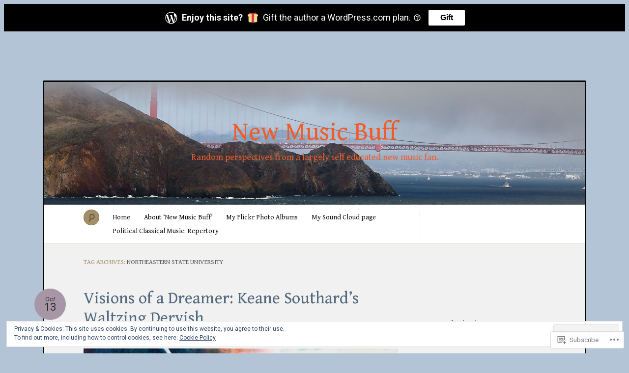

--- FILE ---
content_type: text/html; charset=UTF-8
request_url: https://newmusicbuff.com/tag/northeastern-state-university/
body_size: 34143
content:
<!DOCTYPE html>
<!--[if IE 7]>
<html id="ie7" lang="en">
<![endif]-->
<!--[if IE 8]>
<html id="ie8" lang="en">
<![endif]-->
<!--[if !(IE 7) & !(IE 8)]><!-->
<html lang="en">
<!--<![endif]-->
<head>
<meta charset="UTF-8" />
<meta name="viewport" content="width=device-width" />
<title>Northeastern State University &laquo; New Music Buff</title>

<link rel="profile" href="http://gmpg.org/xfn/11" />
<link rel="pingback" href="https://newmusicbuff.com/xmlrpc.php" />
<!--[if lt IE 9]>
<script src="https://s0.wp.com/wp-content/themes/pub/quintus/js/html5.js?m=1315596887i" type="text/javascript"></script>
<![endif]-->

<script type="text/javascript">
  WebFontConfig = {"google":{"families":["Gentium+Book+Basic:r:latin,latin-ext","Roboto:r,i,b,bi:latin,latin-ext"]},"api_url":"https:\/\/fonts-api.wp.com\/css"};
  (function() {
    var wf = document.createElement('script');
    wf.src = '/wp-content/plugins/custom-fonts/js/webfont.js';
    wf.type = 'text/javascript';
    wf.async = 'true';
    var s = document.getElementsByTagName('script')[0];
    s.parentNode.insertBefore(wf, s);
	})();
</script><style id="jetpack-custom-fonts-css">.wf-active #site-title{font-family:"Gentium Book Basic",serif;font-style:normal;font-weight:400}.wf-active .entry-meta .entry-date, .wf-active body{font-family:"Roboto",sans-serif}.wf-active #access .menu, .wf-active #comments #comments-title, .wf-active #content nav, .wf-active #site-description, .wf-active .blog-footer, .wf-active .comment .comment-author, .wf-active .comment .comment-meta, .wf-active .content .page-title, .wf-active .entry-content label, .wf-active .entry-meta, .wf-active .entry-title, .wf-active .widget .widget-title{font-family:"Gentium Book Basic",serif;font-style:normal;font-weight:400}.wf-active .entry-content h1, .wf-active .entry-content h2, .wf-active .entry-content h3, .wf-active .entry-content h4, .wf-active .entry-content h5, .wf-active .entry-content h6{font-family:"Gentium Book Basic",serif;font-weight:400;font-style:normal}.wf-active #site-description{font-weight:400;font-style:normal}.wf-active #access .menu{font-weight:400;font-style:normal}.wf-active #access ul ul a{font-style:normal;font-weight:400}.wf-active .content .page-title{font-weight:400;font-style:normal}.wf-active .entry-title, .wf-active .entry-title a{font-weight:400;font-style:normal}.wf-active .entry-meta{font-style:normal;font-weight:400}.wf-active .entry-meta .entry-date b{font-weight:400;font-style:normal}.wf-active footer.entry-meta .comments-link a{font-style:normal;font-weight:400}.wf-active #content nav div a{font-style:normal;font-weight:400}.wf-active .format-link .entry-title a{font-style:normal;font-weight:400}.wf-active .format-link .entry-title:after{font-style:normal;font-weight:400}.wf-active .entry-content label{font-weight:400;font-style:normal}.wf-active #comments #comments-title{font-style:normal;font-weight:400}.wf-active #comments #comments-title em{font-style:normal;font-weight:400}.wf-active .comment .comment-author cite{font-style:normal;font-weight:400}.wf-active .comment .comment-meta{font-style:normal;font-weight:400}.wf-active .widget .widget-title{font-weight:400;font-style:normal}.wf-active .blog-footer{font-style:normal;font-weight:400}</style>
<meta name='robots' content='max-image-preview:large' />

<!-- Async WordPress.com Remote Login -->
<script id="wpcom_remote_login_js">
var wpcom_remote_login_extra_auth = '';
function wpcom_remote_login_remove_dom_node_id( element_id ) {
	var dom_node = document.getElementById( element_id );
	if ( dom_node ) { dom_node.parentNode.removeChild( dom_node ); }
}
function wpcom_remote_login_remove_dom_node_classes( class_name ) {
	var dom_nodes = document.querySelectorAll( '.' + class_name );
	for ( var i = 0; i < dom_nodes.length; i++ ) {
		dom_nodes[ i ].parentNode.removeChild( dom_nodes[ i ] );
	}
}
function wpcom_remote_login_final_cleanup() {
	wpcom_remote_login_remove_dom_node_classes( "wpcom_remote_login_msg" );
	wpcom_remote_login_remove_dom_node_id( "wpcom_remote_login_key" );
	wpcom_remote_login_remove_dom_node_id( "wpcom_remote_login_validate" );
	wpcom_remote_login_remove_dom_node_id( "wpcom_remote_login_js" );
	wpcom_remote_login_remove_dom_node_id( "wpcom_request_access_iframe" );
	wpcom_remote_login_remove_dom_node_id( "wpcom_request_access_styles" );
}

// Watch for messages back from the remote login
window.addEventListener( "message", function( e ) {
	if ( e.origin === "https://r-login.wordpress.com" ) {
		var data = {};
		try {
			data = JSON.parse( e.data );
		} catch( e ) {
			wpcom_remote_login_final_cleanup();
			return;
		}

		if ( data.msg === 'LOGIN' ) {
			// Clean up the login check iframe
			wpcom_remote_login_remove_dom_node_id( "wpcom_remote_login_key" );

			var id_regex = new RegExp( /^[0-9]+$/ );
			var token_regex = new RegExp( /^.*|.*|.*$/ );
			if (
				token_regex.test( data.token )
				&& id_regex.test( data.wpcomid )
			) {
				// We have everything we need to ask for a login
				var script = document.createElement( "script" );
				script.setAttribute( "id", "wpcom_remote_login_validate" );
				script.src = '/remote-login.php?wpcom_remote_login=validate'
					+ '&wpcomid=' + data.wpcomid
					+ '&token=' + encodeURIComponent( data.token )
					+ '&host=' + window.location.protocol
					+ '//' + window.location.hostname
					+ '&postid=8866'
					+ '&is_singular=';
				document.body.appendChild( script );
			}

			return;
		}

		// Safari ITP, not logged in, so redirect
		if ( data.msg === 'LOGIN-REDIRECT' ) {
			window.location = 'https://wordpress.com/log-in?redirect_to=' + window.location.href;
			return;
		}

		// Safari ITP, storage access failed, remove the request
		if ( data.msg === 'LOGIN-REMOVE' ) {
			var css_zap = 'html { -webkit-transition: margin-top 1s; transition: margin-top 1s; } /* 9001 */ html { margin-top: 0 !important; } * html body { margin-top: 0 !important; } @media screen and ( max-width: 782px ) { html { margin-top: 0 !important; } * html body { margin-top: 0 !important; } }';
			var style_zap = document.createElement( 'style' );
			style_zap.type = 'text/css';
			style_zap.appendChild( document.createTextNode( css_zap ) );
			document.body.appendChild( style_zap );

			var e = document.getElementById( 'wpcom_request_access_iframe' );
			e.parentNode.removeChild( e );

			document.cookie = 'wordpress_com_login_access=denied; path=/; max-age=31536000';

			return;
		}

		// Safari ITP
		if ( data.msg === 'REQUEST_ACCESS' ) {
			console.log( 'request access: safari' );

			// Check ITP iframe enable/disable knob
			if ( wpcom_remote_login_extra_auth !== 'safari_itp_iframe' ) {
				return;
			}

			// If we are in a "private window" there is no ITP.
			var private_window = false;
			try {
				var opendb = window.openDatabase( null, null, null, null );
			} catch( e ) {
				private_window = true;
			}

			if ( private_window ) {
				console.log( 'private window' );
				return;
			}

			var iframe = document.createElement( 'iframe' );
			iframe.id = 'wpcom_request_access_iframe';
			iframe.setAttribute( 'scrolling', 'no' );
			iframe.setAttribute( 'sandbox', 'allow-storage-access-by-user-activation allow-scripts allow-same-origin allow-top-navigation-by-user-activation' );
			iframe.src = 'https://r-login.wordpress.com/remote-login.php?wpcom_remote_login=request_access&origin=' + encodeURIComponent( data.origin ) + '&wpcomid=' + encodeURIComponent( data.wpcomid );

			var css = 'html { -webkit-transition: margin-top 1s; transition: margin-top 1s; } /* 9001 */ html { margin-top: 46px !important; } * html body { margin-top: 46px !important; } @media screen and ( max-width: 660px ) { html { margin-top: 71px !important; } * html body { margin-top: 71px !important; } #wpcom_request_access_iframe { display: block; height: 71px !important; } } #wpcom_request_access_iframe { border: 0px; height: 46px; position: fixed; top: 0; left: 0; width: 100%; min-width: 100%; z-index: 99999; background: #23282d; } ';

			var style = document.createElement( 'style' );
			style.type = 'text/css';
			style.id = 'wpcom_request_access_styles';
			style.appendChild( document.createTextNode( css ) );
			document.body.appendChild( style );

			document.body.appendChild( iframe );
		}

		if ( data.msg === 'DONE' ) {
			wpcom_remote_login_final_cleanup();
		}
	}
}, false );

// Inject the remote login iframe after the page has had a chance to load
// more critical resources
window.addEventListener( "DOMContentLoaded", function( e ) {
	var iframe = document.createElement( "iframe" );
	iframe.style.display = "none";
	iframe.setAttribute( "scrolling", "no" );
	iframe.setAttribute( "id", "wpcom_remote_login_key" );
	iframe.src = "https://r-login.wordpress.com/remote-login.php"
		+ "?wpcom_remote_login=key"
		+ "&origin=aHR0cHM6Ly9uZXdtdXNpY2J1ZmYuY29t"
		+ "&wpcomid=33416438"
		+ "&time=" + Math.floor( Date.now() / 1000 );
	document.body.appendChild( iframe );
}, false );
</script>
<link rel='dns-prefetch' href='//s0.wp.com' />
<link rel="alternate" type="application/rss+xml" title="New Music Buff &raquo; Feed" href="https://newmusicbuff.com/feed/" />
<link rel="alternate" type="application/rss+xml" title="New Music Buff &raquo; Comments Feed" href="https://newmusicbuff.com/comments/feed/" />
<link rel="alternate" type="application/rss+xml" title="New Music Buff &raquo; Northeastern State University Tag Feed" href="https://newmusicbuff.com/tag/northeastern-state-university/feed/" />
	<script type="text/javascript">
		/* <![CDATA[ */
		function addLoadEvent(func) {
			var oldonload = window.onload;
			if (typeof window.onload != 'function') {
				window.onload = func;
			} else {
				window.onload = function () {
					oldonload();
					func();
				}
			}
		}
		/* ]]> */
	</script>
	<link crossorigin='anonymous' rel='stylesheet' id='all-css-0-1' href='/_static/??-eJx9jEEKwzAMBD9UV4QYmkvpW1xXTRXbioskTH4fk3PIcZmZhVZdXFmRFYq5mm0mFmj0mVEF0DpdE6HLoYFiqTkoCohuGe9R5AbnB5lS1xbUGmJyx7rSib/EpBvoD0sPq73hb8RqR/Yqz+Hhx2ka/eCXHS93QuQ=&cssminify=yes' type='text/css' media='all' />
<style id='wp-emoji-styles-inline-css'>

	img.wp-smiley, img.emoji {
		display: inline !important;
		border: none !important;
		box-shadow: none !important;
		height: 1em !important;
		width: 1em !important;
		margin: 0 0.07em !important;
		vertical-align: -0.1em !important;
		background: none !important;
		padding: 0 !important;
	}
/*# sourceURL=wp-emoji-styles-inline-css */
</style>
<link crossorigin='anonymous' rel='stylesheet' id='all-css-2-1' href='/wp-content/plugins/gutenberg-core/v22.2.0/build/styles/block-library/style.css?m=1764855221i&cssminify=yes' type='text/css' media='all' />
<style id='wp-block-library-inline-css'>
.has-text-align-justify {
	text-align:justify;
}
.has-text-align-justify{text-align:justify;}

/*# sourceURL=wp-block-library-inline-css */
</style><style id='global-styles-inline-css'>
:root{--wp--preset--aspect-ratio--square: 1;--wp--preset--aspect-ratio--4-3: 4/3;--wp--preset--aspect-ratio--3-4: 3/4;--wp--preset--aspect-ratio--3-2: 3/2;--wp--preset--aspect-ratio--2-3: 2/3;--wp--preset--aspect-ratio--16-9: 16/9;--wp--preset--aspect-ratio--9-16: 9/16;--wp--preset--color--black: #000000;--wp--preset--color--cyan-bluish-gray: #abb8c3;--wp--preset--color--white: #ffffff;--wp--preset--color--pale-pink: #f78da7;--wp--preset--color--vivid-red: #cf2e2e;--wp--preset--color--luminous-vivid-orange: #ff6900;--wp--preset--color--luminous-vivid-amber: #fcb900;--wp--preset--color--light-green-cyan: #7bdcb5;--wp--preset--color--vivid-green-cyan: #00d084;--wp--preset--color--pale-cyan-blue: #8ed1fc;--wp--preset--color--vivid-cyan-blue: #0693e3;--wp--preset--color--vivid-purple: #9b51e0;--wp--preset--gradient--vivid-cyan-blue-to-vivid-purple: linear-gradient(135deg,rgb(6,147,227) 0%,rgb(155,81,224) 100%);--wp--preset--gradient--light-green-cyan-to-vivid-green-cyan: linear-gradient(135deg,rgb(122,220,180) 0%,rgb(0,208,130) 100%);--wp--preset--gradient--luminous-vivid-amber-to-luminous-vivid-orange: linear-gradient(135deg,rgb(252,185,0) 0%,rgb(255,105,0) 100%);--wp--preset--gradient--luminous-vivid-orange-to-vivid-red: linear-gradient(135deg,rgb(255,105,0) 0%,rgb(207,46,46) 100%);--wp--preset--gradient--very-light-gray-to-cyan-bluish-gray: linear-gradient(135deg,rgb(238,238,238) 0%,rgb(169,184,195) 100%);--wp--preset--gradient--cool-to-warm-spectrum: linear-gradient(135deg,rgb(74,234,220) 0%,rgb(151,120,209) 20%,rgb(207,42,186) 40%,rgb(238,44,130) 60%,rgb(251,105,98) 80%,rgb(254,248,76) 100%);--wp--preset--gradient--blush-light-purple: linear-gradient(135deg,rgb(255,206,236) 0%,rgb(152,150,240) 100%);--wp--preset--gradient--blush-bordeaux: linear-gradient(135deg,rgb(254,205,165) 0%,rgb(254,45,45) 50%,rgb(107,0,62) 100%);--wp--preset--gradient--luminous-dusk: linear-gradient(135deg,rgb(255,203,112) 0%,rgb(199,81,192) 50%,rgb(65,88,208) 100%);--wp--preset--gradient--pale-ocean: linear-gradient(135deg,rgb(255,245,203) 0%,rgb(182,227,212) 50%,rgb(51,167,181) 100%);--wp--preset--gradient--electric-grass: linear-gradient(135deg,rgb(202,248,128) 0%,rgb(113,206,126) 100%);--wp--preset--gradient--midnight: linear-gradient(135deg,rgb(2,3,129) 0%,rgb(40,116,252) 100%);--wp--preset--font-size--small: 13px;--wp--preset--font-size--medium: 20px;--wp--preset--font-size--large: 36px;--wp--preset--font-size--x-large: 42px;--wp--preset--font-family--albert-sans: 'Albert Sans', sans-serif;--wp--preset--font-family--alegreya: Alegreya, serif;--wp--preset--font-family--arvo: Arvo, serif;--wp--preset--font-family--bodoni-moda: 'Bodoni Moda', serif;--wp--preset--font-family--bricolage-grotesque: 'Bricolage Grotesque', sans-serif;--wp--preset--font-family--cabin: Cabin, sans-serif;--wp--preset--font-family--chivo: Chivo, sans-serif;--wp--preset--font-family--commissioner: Commissioner, sans-serif;--wp--preset--font-family--cormorant: Cormorant, serif;--wp--preset--font-family--courier-prime: 'Courier Prime', monospace;--wp--preset--font-family--crimson-pro: 'Crimson Pro', serif;--wp--preset--font-family--dm-mono: 'DM Mono', monospace;--wp--preset--font-family--dm-sans: 'DM Sans', sans-serif;--wp--preset--font-family--dm-serif-display: 'DM Serif Display', serif;--wp--preset--font-family--domine: Domine, serif;--wp--preset--font-family--eb-garamond: 'EB Garamond', serif;--wp--preset--font-family--epilogue: Epilogue, sans-serif;--wp--preset--font-family--fahkwang: Fahkwang, sans-serif;--wp--preset--font-family--figtree: Figtree, sans-serif;--wp--preset--font-family--fira-sans: 'Fira Sans', sans-serif;--wp--preset--font-family--fjalla-one: 'Fjalla One', sans-serif;--wp--preset--font-family--fraunces: Fraunces, serif;--wp--preset--font-family--gabarito: Gabarito, system-ui;--wp--preset--font-family--ibm-plex-mono: 'IBM Plex Mono', monospace;--wp--preset--font-family--ibm-plex-sans: 'IBM Plex Sans', sans-serif;--wp--preset--font-family--ibarra-real-nova: 'Ibarra Real Nova', serif;--wp--preset--font-family--instrument-serif: 'Instrument Serif', serif;--wp--preset--font-family--inter: Inter, sans-serif;--wp--preset--font-family--josefin-sans: 'Josefin Sans', sans-serif;--wp--preset--font-family--jost: Jost, sans-serif;--wp--preset--font-family--libre-baskerville: 'Libre Baskerville', serif;--wp--preset--font-family--libre-franklin: 'Libre Franklin', sans-serif;--wp--preset--font-family--literata: Literata, serif;--wp--preset--font-family--lora: Lora, serif;--wp--preset--font-family--merriweather: Merriweather, serif;--wp--preset--font-family--montserrat: Montserrat, sans-serif;--wp--preset--font-family--newsreader: Newsreader, serif;--wp--preset--font-family--noto-sans-mono: 'Noto Sans Mono', sans-serif;--wp--preset--font-family--nunito: Nunito, sans-serif;--wp--preset--font-family--open-sans: 'Open Sans', sans-serif;--wp--preset--font-family--overpass: Overpass, sans-serif;--wp--preset--font-family--pt-serif: 'PT Serif', serif;--wp--preset--font-family--petrona: Petrona, serif;--wp--preset--font-family--piazzolla: Piazzolla, serif;--wp--preset--font-family--playfair-display: 'Playfair Display', serif;--wp--preset--font-family--plus-jakarta-sans: 'Plus Jakarta Sans', sans-serif;--wp--preset--font-family--poppins: Poppins, sans-serif;--wp--preset--font-family--raleway: Raleway, sans-serif;--wp--preset--font-family--roboto: Roboto, sans-serif;--wp--preset--font-family--roboto-slab: 'Roboto Slab', serif;--wp--preset--font-family--rubik: Rubik, sans-serif;--wp--preset--font-family--rufina: Rufina, serif;--wp--preset--font-family--sora: Sora, sans-serif;--wp--preset--font-family--source-sans-3: 'Source Sans 3', sans-serif;--wp--preset--font-family--source-serif-4: 'Source Serif 4', serif;--wp--preset--font-family--space-mono: 'Space Mono', monospace;--wp--preset--font-family--syne: Syne, sans-serif;--wp--preset--font-family--texturina: Texturina, serif;--wp--preset--font-family--urbanist: Urbanist, sans-serif;--wp--preset--font-family--work-sans: 'Work Sans', sans-serif;--wp--preset--spacing--20: 0.44rem;--wp--preset--spacing--30: 0.67rem;--wp--preset--spacing--40: 1rem;--wp--preset--spacing--50: 1.5rem;--wp--preset--spacing--60: 2.25rem;--wp--preset--spacing--70: 3.38rem;--wp--preset--spacing--80: 5.06rem;--wp--preset--shadow--natural: 6px 6px 9px rgba(0, 0, 0, 0.2);--wp--preset--shadow--deep: 12px 12px 50px rgba(0, 0, 0, 0.4);--wp--preset--shadow--sharp: 6px 6px 0px rgba(0, 0, 0, 0.2);--wp--preset--shadow--outlined: 6px 6px 0px -3px rgb(255, 255, 255), 6px 6px rgb(0, 0, 0);--wp--preset--shadow--crisp: 6px 6px 0px rgb(0, 0, 0);}:where(.is-layout-flex){gap: 0.5em;}:where(.is-layout-grid){gap: 0.5em;}body .is-layout-flex{display: flex;}.is-layout-flex{flex-wrap: wrap;align-items: center;}.is-layout-flex > :is(*, div){margin: 0;}body .is-layout-grid{display: grid;}.is-layout-grid > :is(*, div){margin: 0;}:where(.wp-block-columns.is-layout-flex){gap: 2em;}:where(.wp-block-columns.is-layout-grid){gap: 2em;}:where(.wp-block-post-template.is-layout-flex){gap: 1.25em;}:where(.wp-block-post-template.is-layout-grid){gap: 1.25em;}.has-black-color{color: var(--wp--preset--color--black) !important;}.has-cyan-bluish-gray-color{color: var(--wp--preset--color--cyan-bluish-gray) !important;}.has-white-color{color: var(--wp--preset--color--white) !important;}.has-pale-pink-color{color: var(--wp--preset--color--pale-pink) !important;}.has-vivid-red-color{color: var(--wp--preset--color--vivid-red) !important;}.has-luminous-vivid-orange-color{color: var(--wp--preset--color--luminous-vivid-orange) !important;}.has-luminous-vivid-amber-color{color: var(--wp--preset--color--luminous-vivid-amber) !important;}.has-light-green-cyan-color{color: var(--wp--preset--color--light-green-cyan) !important;}.has-vivid-green-cyan-color{color: var(--wp--preset--color--vivid-green-cyan) !important;}.has-pale-cyan-blue-color{color: var(--wp--preset--color--pale-cyan-blue) !important;}.has-vivid-cyan-blue-color{color: var(--wp--preset--color--vivid-cyan-blue) !important;}.has-vivid-purple-color{color: var(--wp--preset--color--vivid-purple) !important;}.has-black-background-color{background-color: var(--wp--preset--color--black) !important;}.has-cyan-bluish-gray-background-color{background-color: var(--wp--preset--color--cyan-bluish-gray) !important;}.has-white-background-color{background-color: var(--wp--preset--color--white) !important;}.has-pale-pink-background-color{background-color: var(--wp--preset--color--pale-pink) !important;}.has-vivid-red-background-color{background-color: var(--wp--preset--color--vivid-red) !important;}.has-luminous-vivid-orange-background-color{background-color: var(--wp--preset--color--luminous-vivid-orange) !important;}.has-luminous-vivid-amber-background-color{background-color: var(--wp--preset--color--luminous-vivid-amber) !important;}.has-light-green-cyan-background-color{background-color: var(--wp--preset--color--light-green-cyan) !important;}.has-vivid-green-cyan-background-color{background-color: var(--wp--preset--color--vivid-green-cyan) !important;}.has-pale-cyan-blue-background-color{background-color: var(--wp--preset--color--pale-cyan-blue) !important;}.has-vivid-cyan-blue-background-color{background-color: var(--wp--preset--color--vivid-cyan-blue) !important;}.has-vivid-purple-background-color{background-color: var(--wp--preset--color--vivid-purple) !important;}.has-black-border-color{border-color: var(--wp--preset--color--black) !important;}.has-cyan-bluish-gray-border-color{border-color: var(--wp--preset--color--cyan-bluish-gray) !important;}.has-white-border-color{border-color: var(--wp--preset--color--white) !important;}.has-pale-pink-border-color{border-color: var(--wp--preset--color--pale-pink) !important;}.has-vivid-red-border-color{border-color: var(--wp--preset--color--vivid-red) !important;}.has-luminous-vivid-orange-border-color{border-color: var(--wp--preset--color--luminous-vivid-orange) !important;}.has-luminous-vivid-amber-border-color{border-color: var(--wp--preset--color--luminous-vivid-amber) !important;}.has-light-green-cyan-border-color{border-color: var(--wp--preset--color--light-green-cyan) !important;}.has-vivid-green-cyan-border-color{border-color: var(--wp--preset--color--vivid-green-cyan) !important;}.has-pale-cyan-blue-border-color{border-color: var(--wp--preset--color--pale-cyan-blue) !important;}.has-vivid-cyan-blue-border-color{border-color: var(--wp--preset--color--vivid-cyan-blue) !important;}.has-vivid-purple-border-color{border-color: var(--wp--preset--color--vivid-purple) !important;}.has-vivid-cyan-blue-to-vivid-purple-gradient-background{background: var(--wp--preset--gradient--vivid-cyan-blue-to-vivid-purple) !important;}.has-light-green-cyan-to-vivid-green-cyan-gradient-background{background: var(--wp--preset--gradient--light-green-cyan-to-vivid-green-cyan) !important;}.has-luminous-vivid-amber-to-luminous-vivid-orange-gradient-background{background: var(--wp--preset--gradient--luminous-vivid-amber-to-luminous-vivid-orange) !important;}.has-luminous-vivid-orange-to-vivid-red-gradient-background{background: var(--wp--preset--gradient--luminous-vivid-orange-to-vivid-red) !important;}.has-very-light-gray-to-cyan-bluish-gray-gradient-background{background: var(--wp--preset--gradient--very-light-gray-to-cyan-bluish-gray) !important;}.has-cool-to-warm-spectrum-gradient-background{background: var(--wp--preset--gradient--cool-to-warm-spectrum) !important;}.has-blush-light-purple-gradient-background{background: var(--wp--preset--gradient--blush-light-purple) !important;}.has-blush-bordeaux-gradient-background{background: var(--wp--preset--gradient--blush-bordeaux) !important;}.has-luminous-dusk-gradient-background{background: var(--wp--preset--gradient--luminous-dusk) !important;}.has-pale-ocean-gradient-background{background: var(--wp--preset--gradient--pale-ocean) !important;}.has-electric-grass-gradient-background{background: var(--wp--preset--gradient--electric-grass) !important;}.has-midnight-gradient-background{background: var(--wp--preset--gradient--midnight) !important;}.has-small-font-size{font-size: var(--wp--preset--font-size--small) !important;}.has-medium-font-size{font-size: var(--wp--preset--font-size--medium) !important;}.has-large-font-size{font-size: var(--wp--preset--font-size--large) !important;}.has-x-large-font-size{font-size: var(--wp--preset--font-size--x-large) !important;}.has-albert-sans-font-family{font-family: var(--wp--preset--font-family--albert-sans) !important;}.has-alegreya-font-family{font-family: var(--wp--preset--font-family--alegreya) !important;}.has-arvo-font-family{font-family: var(--wp--preset--font-family--arvo) !important;}.has-bodoni-moda-font-family{font-family: var(--wp--preset--font-family--bodoni-moda) !important;}.has-bricolage-grotesque-font-family{font-family: var(--wp--preset--font-family--bricolage-grotesque) !important;}.has-cabin-font-family{font-family: var(--wp--preset--font-family--cabin) !important;}.has-chivo-font-family{font-family: var(--wp--preset--font-family--chivo) !important;}.has-commissioner-font-family{font-family: var(--wp--preset--font-family--commissioner) !important;}.has-cormorant-font-family{font-family: var(--wp--preset--font-family--cormorant) !important;}.has-courier-prime-font-family{font-family: var(--wp--preset--font-family--courier-prime) !important;}.has-crimson-pro-font-family{font-family: var(--wp--preset--font-family--crimson-pro) !important;}.has-dm-mono-font-family{font-family: var(--wp--preset--font-family--dm-mono) !important;}.has-dm-sans-font-family{font-family: var(--wp--preset--font-family--dm-sans) !important;}.has-dm-serif-display-font-family{font-family: var(--wp--preset--font-family--dm-serif-display) !important;}.has-domine-font-family{font-family: var(--wp--preset--font-family--domine) !important;}.has-eb-garamond-font-family{font-family: var(--wp--preset--font-family--eb-garamond) !important;}.has-epilogue-font-family{font-family: var(--wp--preset--font-family--epilogue) !important;}.has-fahkwang-font-family{font-family: var(--wp--preset--font-family--fahkwang) !important;}.has-figtree-font-family{font-family: var(--wp--preset--font-family--figtree) !important;}.has-fira-sans-font-family{font-family: var(--wp--preset--font-family--fira-sans) !important;}.has-fjalla-one-font-family{font-family: var(--wp--preset--font-family--fjalla-one) !important;}.has-fraunces-font-family{font-family: var(--wp--preset--font-family--fraunces) !important;}.has-gabarito-font-family{font-family: var(--wp--preset--font-family--gabarito) !important;}.has-ibm-plex-mono-font-family{font-family: var(--wp--preset--font-family--ibm-plex-mono) !important;}.has-ibm-plex-sans-font-family{font-family: var(--wp--preset--font-family--ibm-plex-sans) !important;}.has-ibarra-real-nova-font-family{font-family: var(--wp--preset--font-family--ibarra-real-nova) !important;}.has-instrument-serif-font-family{font-family: var(--wp--preset--font-family--instrument-serif) !important;}.has-inter-font-family{font-family: var(--wp--preset--font-family--inter) !important;}.has-josefin-sans-font-family{font-family: var(--wp--preset--font-family--josefin-sans) !important;}.has-jost-font-family{font-family: var(--wp--preset--font-family--jost) !important;}.has-libre-baskerville-font-family{font-family: var(--wp--preset--font-family--libre-baskerville) !important;}.has-libre-franklin-font-family{font-family: var(--wp--preset--font-family--libre-franklin) !important;}.has-literata-font-family{font-family: var(--wp--preset--font-family--literata) !important;}.has-lora-font-family{font-family: var(--wp--preset--font-family--lora) !important;}.has-merriweather-font-family{font-family: var(--wp--preset--font-family--merriweather) !important;}.has-montserrat-font-family{font-family: var(--wp--preset--font-family--montserrat) !important;}.has-newsreader-font-family{font-family: var(--wp--preset--font-family--newsreader) !important;}.has-noto-sans-mono-font-family{font-family: var(--wp--preset--font-family--noto-sans-mono) !important;}.has-nunito-font-family{font-family: var(--wp--preset--font-family--nunito) !important;}.has-open-sans-font-family{font-family: var(--wp--preset--font-family--open-sans) !important;}.has-overpass-font-family{font-family: var(--wp--preset--font-family--overpass) !important;}.has-pt-serif-font-family{font-family: var(--wp--preset--font-family--pt-serif) !important;}.has-petrona-font-family{font-family: var(--wp--preset--font-family--petrona) !important;}.has-piazzolla-font-family{font-family: var(--wp--preset--font-family--piazzolla) !important;}.has-playfair-display-font-family{font-family: var(--wp--preset--font-family--playfair-display) !important;}.has-plus-jakarta-sans-font-family{font-family: var(--wp--preset--font-family--plus-jakarta-sans) !important;}.has-poppins-font-family{font-family: var(--wp--preset--font-family--poppins) !important;}.has-raleway-font-family{font-family: var(--wp--preset--font-family--raleway) !important;}.has-roboto-font-family{font-family: var(--wp--preset--font-family--roboto) !important;}.has-roboto-slab-font-family{font-family: var(--wp--preset--font-family--roboto-slab) !important;}.has-rubik-font-family{font-family: var(--wp--preset--font-family--rubik) !important;}.has-rufina-font-family{font-family: var(--wp--preset--font-family--rufina) !important;}.has-sora-font-family{font-family: var(--wp--preset--font-family--sora) !important;}.has-source-sans-3-font-family{font-family: var(--wp--preset--font-family--source-sans-3) !important;}.has-source-serif-4-font-family{font-family: var(--wp--preset--font-family--source-serif-4) !important;}.has-space-mono-font-family{font-family: var(--wp--preset--font-family--space-mono) !important;}.has-syne-font-family{font-family: var(--wp--preset--font-family--syne) !important;}.has-texturina-font-family{font-family: var(--wp--preset--font-family--texturina) !important;}.has-urbanist-font-family{font-family: var(--wp--preset--font-family--urbanist) !important;}.has-work-sans-font-family{font-family: var(--wp--preset--font-family--work-sans) !important;}
/*# sourceURL=global-styles-inline-css */
</style>

<style id='classic-theme-styles-inline-css'>
/*! This file is auto-generated */
.wp-block-button__link{color:#fff;background-color:#32373c;border-radius:9999px;box-shadow:none;text-decoration:none;padding:calc(.667em + 2px) calc(1.333em + 2px);font-size:1.125em}.wp-block-file__button{background:#32373c;color:#fff;text-decoration:none}
/*# sourceURL=/wp-includes/css/classic-themes.min.css */
</style>
<link crossorigin='anonymous' rel='stylesheet' id='all-css-4-1' href='/_static/??-eJx9jtFqwzAMRX+oinBT1u5h9FtiR2u0yZFr2Qn9+3kM1kJLXgS6nHO5uCYIOheaCyapF54Ng3rR8G2479ypc2AckxBkWroDjmzlnwArN6EumO3woShWuHdlanlMQ/klIo08kFBs2Ja2puaA9ymTGbQbuUYoUxPtyfuLMVWP18pzqYavd70Ag4pmwyGHaeCwNcmqt5A5Fdb2faqIrlv8pAtl8NV7oYdB5/jhjgf39t73/enrB2/6jwc=&cssminify=yes' type='text/css' media='all' />
<style id='jetpack_facebook_likebox-inline-css'>
.widget_facebook_likebox {
	overflow: hidden;
}

/*# sourceURL=/wp-content/mu-plugins/jetpack-plugin/sun/modules/widgets/facebook-likebox/style.css */
</style>
<link crossorigin='anonymous' rel='stylesheet' id='all-css-6-1' href='/_static/??-eJzTLy/QTc7PK0nNK9HPLdUtyClNz8wr1i9KTcrJTwcy0/WTi5G5ekCujj52Temp+bo5+cmJJZn5eSgc3bScxMwikFb7XFtDE1NLExMLc0OTLACohS2q&cssminify=yes' type='text/css' media='all' />
<link crossorigin='anonymous' rel='stylesheet' id='print-css-7-1' href='/wp-content/mu-plugins/global-print/global-print.css?m=1465851035i&cssminify=yes' type='text/css' media='print' />
<style id='jetpack-global-styles-frontend-style-inline-css'>
:root { --font-headings: unset; --font-base: unset; --font-headings-default: -apple-system,BlinkMacSystemFont,"Segoe UI",Roboto,Oxygen-Sans,Ubuntu,Cantarell,"Helvetica Neue",sans-serif; --font-base-default: -apple-system,BlinkMacSystemFont,"Segoe UI",Roboto,Oxygen-Sans,Ubuntu,Cantarell,"Helvetica Neue",sans-serif;}
/*# sourceURL=jetpack-global-styles-frontend-style-inline-css */
</style>
<link crossorigin='anonymous' rel='stylesheet' id='all-css-10-1' href='/_static/??-eJyNjtEKwjAMRX/IGNTN4YP4KdK1tctMm7G0DP/eKXtRQfZ2D+SeG5wGsJKyTxljgYFLoKTY+zwYe18YtSSM4gp7Re3M6J1x7vGOlMLWqm5wtehKyaKKJcPAEkQ/4EeWOx/n2a7CwNIa/rc2kQs+K84nS4YwkgOTHDBpXtNt5zcUCG7CLNMXvgSXeN419WHfnI5V3T8BhmF3dg==&cssminify=yes' type='text/css' media='all' />
<script type="text/javascript" id="wpcom-actionbar-placeholder-js-extra">
/* <![CDATA[ */
var actionbardata = {"siteID":"33416438","postID":"0","siteURL":"https://newmusicbuff.com","xhrURL":"https://newmusicbuff.com/wp-admin/admin-ajax.php","nonce":"0b2adfe689","isLoggedIn":"","statusMessage":"","subsEmailDefault":"instantly","proxyScriptUrl":"https://s0.wp.com/wp-content/js/wpcom-proxy-request.js?m=1513050504i&amp;ver=20211021","i18n":{"followedText":"New posts from this site will now appear in your \u003Ca href=\"https://wordpress.com/reader\"\u003EReader\u003C/a\u003E","foldBar":"Collapse this bar","unfoldBar":"Expand this bar","shortLinkCopied":"Shortlink copied to clipboard."}};
//# sourceURL=wpcom-actionbar-placeholder-js-extra
/* ]]> */
</script>
<script type="text/javascript" id="jetpack-mu-wpcom-settings-js-before">
/* <![CDATA[ */
var JETPACK_MU_WPCOM_SETTINGS = {"assetsUrl":"https://s0.wp.com/wp-content/mu-plugins/jetpack-mu-wpcom-plugin/sun/jetpack_vendor/automattic/jetpack-mu-wpcom/src/build/"};
//# sourceURL=jetpack-mu-wpcom-settings-js-before
/* ]]> */
</script>
<script crossorigin='anonymous' type='text/javascript'  src='/_static/??-eJx9jMEOwiAQRH/IdaMmRQ/Gb2kBCQTYDQul/r2tHjQx8TQzmXmDnUFTrjZXDIIlVuBCy2MfZIdfXWrAsTmfBaVNoovn6mlNd4qR+p9598bZKtv728LUEsPs7Q81RXIfjooZjYCOo4h98ToxzsdNIFMGZ7isF7d0PajTWQ2DuqjwBIN6TR8='></script>
<script type="text/javascript" id="rlt-proxy-js-after">
/* <![CDATA[ */
	rltInitialize( {"token":null,"iframeOrigins":["https:\/\/widgets.wp.com"]} );
//# sourceURL=rlt-proxy-js-after
/* ]]> */
</script>
<link rel="EditURI" type="application/rsd+xml" title="RSD" href="https://newmusicbuff.wordpress.com/xmlrpc.php?rsd" />
<meta name="generator" content="WordPress.com" />

<!-- Jetpack Open Graph Tags -->
<meta property="og:type" content="website" />
<meta property="og:title" content="Northeastern State University &#8211; New Music Buff" />
<meta property="og:url" content="https://newmusicbuff.com/tag/northeastern-state-university/" />
<meta property="og:site_name" content="New Music Buff" />
<meta property="og:image" content="https://newmusicbuff.com/wp-content/uploads/2023/10/cropped-2020-05-01-17.44.39-gigapixel-standard-scale-4_00x.jpg?w=200" />
<meta property="og:image:width" content="200" />
<meta property="og:image:height" content="200" />
<meta property="og:image:alt" content="" />
<meta property="og:locale" content="en_US" />
<meta name="twitter:creator" content="@canticle" />

<!-- End Jetpack Open Graph Tags -->
<link rel='openid.server' href='https://newmusicbuff.com/?openidserver=1' />
<link rel='openid.delegate' href='https://newmusicbuff.com/' />
<link rel="search" type="application/opensearchdescription+xml" href="https://newmusicbuff.com/osd.xml" title="New Music Buff" />
<link rel="search" type="application/opensearchdescription+xml" href="https://s1.wp.com/opensearch.xml" title="WordPress.com" />
<meta name="theme-color" content="#b3c4d6" />
<meta property="fediverse:creator" name="fediverse:creator" content="newmusicbuff.com@newmusicbuff.com" />
		<style type="text/css">
		body {
			background-image: none;
		}
		</style>
			<style type="text/css">
			.recentcomments a {
				display: inline !important;
				padding: 0 !important;
				margin: 0 !important;
			}

			table.recentcommentsavatartop img.avatar, table.recentcommentsavatarend img.avatar {
				border: 0px;
				margin: 0;
			}

			table.recentcommentsavatartop a, table.recentcommentsavatarend a {
				border: 0px !important;
				background-color: transparent !important;
			}

			td.recentcommentsavatarend, td.recentcommentsavatartop {
				padding: 0px 0px 1px 0px;
				margin: 0px;
			}

			td.recentcommentstextend {
				border: none !important;
				padding: 0px 0px 2px 10px;
			}

			.rtl td.recentcommentstextend {
				padding: 0px 10px 2px 0px;
			}

			td.recentcommentstexttop {
				border: none;
				padding: 0px 0px 0px 10px;
			}

			.rtl td.recentcommentstexttop {
				padding: 0px 10px 0px 0px;
			}
		</style>
		<meta name="description" content="Posts about Northeastern State University written by Allan J. Cronin" />
	<style type="text/css">
		.blog-header {
			background: #181818 url(https://newmusicbuff.com/wp-content/uploads/2013/10/cropped-gom13a00042.jpg) no-repeat top center !important;
			text-align: center;
		}
		.blog-header .site-branding {
			background: url(https://s0.wp.com/wp-content/themes/pub/quintus/images/header.jpg) repeat;
			-moz-border-radius: 3px;
			border-radius: 3px;
			display: inline-block;
			margin: 0 auto;
			padding: 0 40px;
		}
		#site-title, #site-description {
			display: block;
		}
		#site-title a:hover {
			border-top-color: transparent;
		}
				.blog-header .site-branding {
			background: none;
		}
		#site-description {
			font-weight: 300;
		}
			</style>

		<style type="text/css">
			#site-title a,
		#site-description {
			color: #ef5c2b		}
		</style>
	<style type="text/css" id="custom-background-css">
body.custom-background { background-color: #b3c4d6; }
</style>
			<script type="text/javascript">

			window.doNotSellCallback = function() {

				var linkElements = [
					'a[href="https://wordpress.com/?ref=footer_blog"]',
					'a[href="https://wordpress.com/?ref=footer_website"]',
					'a[href="https://wordpress.com/?ref=vertical_footer"]',
					'a[href^="https://wordpress.com/?ref=footer_segment_"]',
				].join(',');

				var dnsLink = document.createElement( 'a' );
				dnsLink.href = 'https://wordpress.com/advertising-program-optout/';
				dnsLink.classList.add( 'do-not-sell-link' );
				dnsLink.rel = 'nofollow';
				dnsLink.style.marginLeft = '0.5em';
				dnsLink.textContent = 'Do Not Sell or Share My Personal Information';

				var creditLinks = document.querySelectorAll( linkElements );

				if ( 0 === creditLinks.length ) {
					return false;
				}

				Array.prototype.forEach.call( creditLinks, function( el ) {
					el.insertAdjacentElement( 'afterend', dnsLink );
				});

				return true;
			};

		</script>
		
<link rel="alternate" title="ActivityPub (JSON)" type="application/activity+json" href="https://newmusicbuff.com/tag/northeastern-state-university/" />
<style type="text/css" id="custom-colors-css">.content article {
	background-image: none;
}
#page { background-color: #f1f1f1;}
.blog-footer a { color: #2B2B2B;}
#access { background-color: #fff;}
#content nav div a { color: #FFFFFF;}
footer.entry-meta .comments-link a { fg1: #fff;}
.entry-meta .entry-date { color: #2B2B2B;}
.blog-footer { color: #2B2B2B;}
body { background: #b3c4d6;}
footer.entry-meta { border-color: #3e393f;}
footer.entry-meta { border-color: rgba( 62, 57, 63, 0.4 );}
.widget .widget-title { border-color: #3e393f;}
.widget .widget-title { border-color: rgba( 62, 57, 63, 0.4 );}
#access .menu { border-color: #3e393f;}
#access .menu { border-color: rgba( 62, 57, 63, 0.5 );}
#content nav div a { background-color: #3e393f;}
#content nav div a { border-color: #242125;}
#content nav div a:hover { background-color: #0A090A;}
#content nav div a:hover { border-color: #000000;}
footer.entry-meta .comments-link a { background-color: #3e393f;}
footer.entry-meta .comments-link a:hover { background-color: #242125;}
#respond label { background-color: #3e393f;}
#wp-calendar tbody td { background-color: #3e393f;}
.entry-meta .entry-date { background-color: #a796a6;}
.blog-footer { background-color: #a796a6;}
.page-link a { background-color: #a796a6;}
.page-link a:hover { background-color: #746173;}
.content .page-link a { color: #000000;}
#wp-calendar tbody #today { background-color: #a796a6;}
.widget_authors img + strong { background-color: #a796a6;}
.content a { color: #506785;}
.entry-meta .entry-date:hover { color: #97acc1;}
.image-attachment .entry-content .entry-attachment { background-color: #97acc1;}
.wp-caption { background-color: #97acc1;}
#comments #comments-title em:before { color: #97acc1;}
#comments #comments-title em:after { color: #97acc1;}
.widget_authors a:hover strong { color: #97acc1;}
.entry-title, .entry-title a { color: #53697D;}
.widget_authors img + strong { color: #a0b0c0;}
.widget_authors a:hover strong { background-color: #a0b0c0;}
</style>
<link rel="icon" href="https://newmusicbuff.com/wp-content/uploads/2023/10/cropped-2020-05-01-17.44.39-gigapixel-standard-scale-4_00x.jpg?w=32" sizes="32x32" />
<link rel="icon" href="https://newmusicbuff.com/wp-content/uploads/2023/10/cropped-2020-05-01-17.44.39-gigapixel-standard-scale-4_00x.jpg?w=192" sizes="192x192" />
<link rel="apple-touch-icon" href="https://newmusicbuff.com/wp-content/uploads/2023/10/cropped-2020-05-01-17.44.39-gigapixel-standard-scale-4_00x.jpg?w=180" />
<meta name="msapplication-TileImage" content="https://newmusicbuff.com/wp-content/uploads/2023/10/cropped-2020-05-01-17.44.39-gigapixel-standard-scale-4_00x.jpg?w=270" />
<script type="text/javascript">
	window.google_analytics_uacct = "UA-52447-2";
</script>

<script type="text/javascript">
	var _gaq = _gaq || [];
	_gaq.push(['_setAccount', 'UA-52447-2']);
	_gaq.push(['_gat._anonymizeIp']);
	_gaq.push(['_setDomainName', 'none']);
	_gaq.push(['_setAllowLinker', true]);
	_gaq.push(['_initData']);
	_gaq.push(['_trackPageview']);

	(function() {
		var ga = document.createElement('script'); ga.type = 'text/javascript'; ga.async = true;
		ga.src = ('https:' == document.location.protocol ? 'https://ssl' : 'http://www') + '.google-analytics.com/ga.js';
		(document.getElementsByTagName('head')[0] || document.getElementsByTagName('body')[0]).appendChild(ga);
	})();
</script>
<link crossorigin='anonymous' rel='stylesheet' id='all-css-0-3' href='/_static/??-eJyVjUsOwjAMRC9EsPi0FQvEUVBq3Mht4kR1rF4fKkGF2LGcp3kzsBSHWSpJhT7m4Eq0wKIQeKgswfVehGZA/UX7F9rBl55sk0eqxeP0zqAmcGfB9QEnBV24/D2Q8sMiKaCfsynFrfMB694tXQ9dczp2l/bcjE9eZ1J9&cssminify=yes' type='text/css' media='all' />
</head>

<body class="archive tag tag-northeastern-state-university tag-851813 custom-background wp-theme-pubquintus customizer-styles-applied color-archaic jetpack-reblog-enabled custom-colors">

<div id="page" class="hfeed">
		<header class="blog-header" role="banner">
		<div class="site-branding">
			<h1 id="site-title"><a href="https://newmusicbuff.com/" title="New Music Buff" rel="home">New Music Buff</a></h1>
			<h2 id="site-description">Random perspectives from a largely self educated new music fan.</h2>
		</div>
	</header>

	<nav id="access" role="navigation">
		<form method="get" id="searchform" action="https://newmusicbuff.com/">
	<input type="text" class="field" name="s" id="s" placeholder="Search" />
	<label for="s" class="assistive-text">Search</label>
	<input type="submit" class="submit" name="submit" id="searchsubmit" value="Search" />
</form>		<div class="menu-main-menu-container"><ul id="menu-main-menu" class="menu"><li id="menu-item-12308" class="menu-item menu-item-type-custom menu-item-object-custom menu-item-home menu-item-12308"><a href="https://newmusicbuff.com/">Home</a></li>
<li id="menu-item-12310" class="menu-item menu-item-type-post_type menu-item-object-page menu-item-12310"><a href="https://newmusicbuff.com/about/">About ‘New Music Buff’</a></li>
<li id="menu-item-9707" class="menu-item menu-item-type-custom menu-item-object-custom menu-item-9707"><a target="_blank" rel="noopener" href="https://www.flickr.com/photos/acronin/albums/with/72157705318678611">My Flickr Photo Albums</a></li>
<li id="menu-item-9706" class="menu-item menu-item-type-custom menu-item-object-custom menu-item-9706"><a target="_blank" rel="noopener" href="https://soundcloud.com/you/tracks">My Sound Cloud page</a></li>
<li id="menu-item-12309" class="menu-item menu-item-type-post_type menu-item-object-page menu-item-12309"><a href="https://newmusicbuff.com/?page_id=9922">Political Classical Music: Repertory</a></li>
</ul></div>	</nav>

	<div id="main">
		<section id="primary">
			<div class="content" id="content" role="main">

				<header class="page-header">
					<h1 class="page-title">
						Tag Archives: <span>Northeastern State University</span>					</h1>
									</header>

				
								
								
					
<article id="post-8866" class="post-8866 post type-post status-publish format-standard hentry category-21st-century category-chamber-music category-classical-music-2 category-composers-2 category-dance category-modern-music-2 category-music-2 category-new-music-2 category-piano-music category-vocal-music tag-band tag-baroque-counterpoint tag-brazil tag-calliope tag-choral-music tag-claude-debussy tag-concert-band tag-dance tag-el-sistema tag-folk-music tag-francisco-mignone tag-fulbright-fellowship tag-keane-southard tag-marcel-dupre tag-norman-wika tag-northeastern-state-university tag-northeastern-state-university-wind-ensemble tag-nsu-wind-ensemble tag-oklahoma tag-orchestra tag-organ tag-orquestrando-a-vida tag-pasacaglia tag-percy-grainger tag-piano tag-scherzo tag-symphony tag-transcriptions tag-waltz tag-waltzing-dervish tag-wind-ensemble">
	<header class="entry-header">
		<h1 class="entry-title"><a href="https://newmusicbuff.com/2017/10/13/visions-of-a-dreamer-keane-southards-waltzing-dervish/" rel="bookmark">Visions of a Dreamer: Keane Southard&#8217;s Waltzing&nbsp;Dervish</a></h1>

				<div class="entry-meta">
			<a class="entry-date" title="October 13 2017" href="https://newmusicbuff.com/2017/10/13/visions-of-a-dreamer-keane-southards-waltzing-dervish/">
				<time datetime="2017-10-13T16:50:43-07:00">Oct<b>13</b></time>
			</a>
					</div><!-- .entry-meta -->
			</header><!-- .entry-header -->

		<div class="entry-content">
		<div class="cs-rating pd-rating" id="pd_rating_holder_6702247_post_8866"></div><br/><p><img data-attachment-id="8867" data-permalink="https://newmusicbuff.com/2017/10/13/visions-of-a-dreamer-keane-southards-waltzing-dervish/dervish/" data-orig-file="https://newmusicbuff.com/wp-content/uploads/2017/10/dervish.jpg" data-orig-size="960,960" data-comments-opened="1" data-image-meta="{&quot;aperture&quot;:&quot;0&quot;,&quot;credit&quot;:&quot;&quot;,&quot;camera&quot;:&quot;&quot;,&quot;caption&quot;:&quot;&quot;,&quot;created_timestamp&quot;:&quot;0&quot;,&quot;copyright&quot;:&quot;&quot;,&quot;focal_length&quot;:&quot;0&quot;,&quot;iso&quot;:&quot;0&quot;,&quot;shutter_speed&quot;:&quot;0&quot;,&quot;title&quot;:&quot;&quot;,&quot;orientation&quot;:&quot;0&quot;}" data-image-title="dervish" data-image-description="" data-image-caption="" data-medium-file="https://newmusicbuff.com/wp-content/uploads/2017/10/dervish.jpg?w=300" data-large-file="https://newmusicbuff.com/wp-content/uploads/2017/10/dervish.jpg?w=640" class=" size-full wp-image-8867 aligncenter" src="https://newmusicbuff.com/wp-content/uploads/2017/10/dervish.jpg?w=640" alt="dervish"   srcset="https://newmusicbuff.com/wp-content/uploads/2017/10/dervish.jpg 960w, https://newmusicbuff.com/wp-content/uploads/2017/10/dervish.jpg?w=150&amp;h=150 150w, https://newmusicbuff.com/wp-content/uploads/2017/10/dervish.jpg?w=300&amp;h=300 300w, https://newmusicbuff.com/wp-content/uploads/2017/10/dervish.jpg?w=768&amp;h=768 768w" sizes="(max-width: 960px) 100vw, 960px" /></p>
<p><a href="http://keanesouthard.instantencore.com/web/home.aspx" target="_blank" rel="noopener">Keane Southard </a>(1987- ) is a composer and pianist whose work is influenced by a variety of styles including standard classical and pop and folk influences.  This major debut disc is a fine sampling of his work though it is important to realize that his work is for diverse ensembles of pretty much every description and the present sampling is of music for wind ensemble.</p>
<p>Just like every specialized grouping, be it string quartet, string orchestra, wind quintet, solo piano, full orchestra, etc., one encounters composers with varying degrees of facility in each configuration.  Southard seems very much at home with the wind ensemble/band and its possibilities.  A quick look through his extensive works list at his site suggests a hugely prolific musician with a wide variety of skill sets in a variety of musical configurations.  Wind ensemble is clearly one of his strengths and the Northeastern State University Wind Ensemble of Oklahoma under conductor Norman Wika are up to the challenges.  Southard playfully refers to this grouping as a &#8220;wind powered&#8221; ensemble using it as a metaphor for ecologically sustainable power systems.</p>
<p>There are nine tracks of which three are transcriptions of other composers&#8217; work and the remaining six are by Southard.  His metaphors are as eclectic as his musical choices but fear not, his choices are friendly ones.  The first track, Waltzing Dervish sets the tone as an original and substantial composition of some ten minutes duration in which he takes on the waltz and its various meanings both public and personal to create an original band composition concerned as much with ecological metaphor as with a striving for multicultural diversity in an optimistic and thoughtful exploration of what can easily be a tired dance form.</p>
<p>The second piece is an arrangement of a piece by Francisco Mignone (1897-1986), one of the composers whose music he encountered during his 2013 Fulbright Fellowship in Brazil.  The piece is scored for optional choir (not used in this recording) and band, an arrangement Southard made with the intention of sharing this music as a highly viable selection for concert band.  It is indeed a joyous affair and one could easily imagine this being adopted as a staple in the rarefied realm of concert band music.</p>
<p>Do You Know How Many You Are? is the composer&#8217;s 2013 band arrangement of a 2010 choral piece which he describes as having basically come to him in a dream.</p>
<p>Claude Debussy&#8217;s Menuet (ca. 1890) was originally a piano piece which Southard envisioned in this orchestrated form during the course of his studies of orchestration.  That sort of inspiration is not uncommon for a composer but the result is not always as ideal as the composer imagined.  Fortunately this orchestration works quite well and again would proudly fit in a given band&#8217;s repertoire as an audience pleasing piece.</p>
<p>The next piece, originally an orchestral piece from 2013 is presented in the composer&#8217;s own arrangement for band.  No Interior Do Rio De Janeiro (2013/15) is another of the inspirations from the composer&#8217;s 2013 Fulbright Fellowship and was inspired by his work with &#8220;Orquestrando a Vida&#8221;, a Brazilian music project inspired by Venezuela&#8217;s famed &#8220;El Sistema&#8221;.  The band version was written on a commission from the present NSU Wind Ensemble.  Here is perhaps a departure from the dance theme of the first three tracks.  It seems to be a thesis or musical diary entry reflecting his personal take on the experience of working with this project though the spirit of the dance remains throughout.</p>
<p>Carousel (2008/2010) is the arrangement for band of the third movement of a mini-symphony (perhaps a scherzo?) for orchestra.  Curiously he describes his inspiration as coming from the sound of the calliope, a sort of steam driven organ common in circuses of the late 19th and early 20th centuries.</p>
<p>Cortège et Litanie (1922) by French composer and organist Marcel Dupré (1886-1971) is a bit of a departure.  Neither a dance nor derived from Brazilian sources this piece was originally written for organ.  The organ (like the calliope in the previous piece) is arguably a wind instrument and this transcription retains some of the ambiance of that grand instrument.  It is among Dupré&#8217;s better known pieces and seems a natural for band.</p>
<p>Uma Pasacalha Brasiliera (2015) is a commission from a the Arrowhead Union High School Wind Ensemble and conductor Jacob T. Polancich.  The composer describes various influences in the circuitous path the the completion of this work but it is basically a sort of homage to the baroque form of the pasacaglia (variations over a repeating bass line) as well as to some of the great folk song influenced composers such as Percy Grainger.  Brazilian influences dominate much of the composer&#8217;s work from this period and they combine with the aforementioned baroque and folk influences to form a wonderfully creative take on that form of baroque counterpoint.</p>
<p>Finally the big finale is presented in another transcription, this time of a concerto for piano and organ from 2008.  Of course the organ again lends it&#8217;s sound easily to a band transcription and we have this Concertino for Piano and Wind Band (2008 rev. 2015) which allows us to hear the considerable keyboard skills of the composer.  This is the most substantial work on the disc and provides a satisfying finale to this portrait of a prolific and optimistic young composer at the very successful beginnings of what this writer (optimistically) hopes will be a long and productive career.</p>
<p>&nbsp;</p>
<div id="jp-post-flair" class="sharedaddy sd-rating-enabled sd-like-enabled sd-sharing-enabled"><div class="sharedaddy sd-sharing-enabled"><div class="robots-nocontent sd-block sd-social sd-social-icon-text sd-sharing"><h3 class="sd-title">Share this:</h3><div class="sd-content"><ul><li class="share-tumblr"><a rel="nofollow noopener noreferrer"
				data-shared="sharing-tumblr-8866"
				class="share-tumblr sd-button share-icon"
				href="https://newmusicbuff.com/2017/10/13/visions-of-a-dreamer-keane-southards-waltzing-dervish/?share=tumblr"
				target="_blank"
				aria-labelledby="sharing-tumblr-8866"
				>
				<span id="sharing-tumblr-8866" hidden>Click to share on Tumblr (Opens in new window)</span>
				<span>Tumblr</span>
			</a></li><li class="share-pinterest"><a rel="nofollow noopener noreferrer"
				data-shared="sharing-pinterest-8866"
				class="share-pinterest sd-button share-icon"
				href="https://newmusicbuff.com/2017/10/13/visions-of-a-dreamer-keane-southards-waltzing-dervish/?share=pinterest"
				target="_blank"
				aria-labelledby="sharing-pinterest-8866"
				>
				<span id="sharing-pinterest-8866" hidden>Click to share on Pinterest (Opens in new window)</span>
				<span>Pinterest</span>
			</a></li><li class="share-email"><a rel="nofollow noopener noreferrer"
				data-shared="sharing-email-8866"
				class="share-email sd-button share-icon"
				href="mailto:?subject=%5BShared%20Post%5D%20Visions%20of%20a%20Dreamer%3A%20Keane%20Southard%27s%20Waltzing%20Dervish&#038;body=https%3A%2F%2Fnewmusicbuff.com%2F2017%2F10%2F13%2Fvisions-of-a-dreamer-keane-southards-waltzing-dervish%2F&#038;share=email"
				target="_blank"
				aria-labelledby="sharing-email-8866"
				data-email-share-error-title="Do you have email set up?" data-email-share-error-text="If you&#039;re having problems sharing via email, you might not have email set up for your browser. You may need to create a new email yourself." data-email-share-nonce="c69971058e" data-email-share-track-url="https://newmusicbuff.com/2017/10/13/visions-of-a-dreamer-keane-southards-waltzing-dervish/?share=email">
				<span id="sharing-email-8866" hidden>Click to email a link to a friend (Opens in new window)</span>
				<span>Email</span>
			</a></li><li class="share-linkedin"><a rel="nofollow noopener noreferrer"
				data-shared="sharing-linkedin-8866"
				class="share-linkedin sd-button share-icon"
				href="https://newmusicbuff.com/2017/10/13/visions-of-a-dreamer-keane-southards-waltzing-dervish/?share=linkedin"
				target="_blank"
				aria-labelledby="sharing-linkedin-8866"
				>
				<span id="sharing-linkedin-8866" hidden>Click to share on LinkedIn (Opens in new window)</span>
				<span>LinkedIn</span>
			</a></li><li class="share-reddit"><a rel="nofollow noopener noreferrer"
				data-shared="sharing-reddit-8866"
				class="share-reddit sd-button share-icon"
				href="https://newmusicbuff.com/2017/10/13/visions-of-a-dreamer-keane-southards-waltzing-dervish/?share=reddit"
				target="_blank"
				aria-labelledby="sharing-reddit-8866"
				>
				<span id="sharing-reddit-8866" hidden>Click to share on Reddit (Opens in new window)</span>
				<span>Reddit</span>
			</a></li><li class="share-end"></li></ul></div></div></div><div class='sharedaddy sd-block sd-like jetpack-likes-widget-wrapper jetpack-likes-widget-unloaded' id='like-post-wrapper-33416438-8866-696477ce89bc7' data-src='//widgets.wp.com/likes/index.html?ver=20260112#blog_id=33416438&amp;post_id=8866&amp;origin=newmusicbuff.wordpress.com&amp;obj_id=33416438-8866-696477ce89bc7&amp;domain=newmusicbuff.com' data-name='like-post-frame-33416438-8866-696477ce89bc7' data-title='Like or Reblog'><div class='likes-widget-placeholder post-likes-widget-placeholder' style='height: 55px;'><span class='button'><span>Like</span></span> <span class='loading'>Loading...</span></div><span class='sd-text-color'></span><a class='sd-link-color'></a></div></div>			</div><!-- .entry-content -->
	
	<footer class="entry-meta">
			<span class="comments-link"><a href="https://newmusicbuff.com/2017/10/13/visions-of-a-dreamer-keane-southards-waltzing-dervish/#respond">Leave a comment</a></span>
				<span class="cat-links"><span class="entry-utility-prep entry-utility-prep-cat-links">Posted in </span><a href="https://newmusicbuff.com/category/21st-century/" rel="category tag">21st century</a>, <a href="https://newmusicbuff.com/category/chamber-music/" rel="category tag">Chamber Music</a>, <a href="https://newmusicbuff.com/category/classical-music-2/" rel="category tag">classical music</a>, <a href="https://newmusicbuff.com/category/composers-2/" rel="category tag">composers</a>, <a href="https://newmusicbuff.com/category/dance/" rel="category tag">dance</a>, <a href="https://newmusicbuff.com/category/modern-music-2/" rel="category tag">modern music</a>, <a href="https://newmusicbuff.com/category/music-2/" rel="category tag">music</a>, <a href="https://newmusicbuff.com/category/new-music-2/" rel="category tag">new music</a>, <a href="https://newmusicbuff.com/category/piano-music/" rel="category tag">piano music</a>, <a href="https://newmusicbuff.com/category/vocal-music/" rel="category tag">vocal music</a></span>
		<span class="tag-links">Tagged <a href="https://newmusicbuff.com/tag/band/" rel="tag">Band</a>, <a href="https://newmusicbuff.com/tag/baroque-counterpoint/" rel="tag">baroque counterpoint</a>, <a href="https://newmusicbuff.com/tag/brazil/" rel="tag">Brazil</a>, <a href="https://newmusicbuff.com/tag/calliope/" rel="tag">calliope</a>, <a href="https://newmusicbuff.com/tag/choral-music/" rel="tag">choral music</a>, <a href="https://newmusicbuff.com/tag/claude-debussy/" rel="tag">Claude Debussy</a>, <a href="https://newmusicbuff.com/tag/concert-band/" rel="tag">Concert Band</a>, <a href="https://newmusicbuff.com/tag/dance/" rel="tag">dance</a>, <a href="https://newmusicbuff.com/tag/el-sistema/" rel="tag">El Sistema</a>, <a href="https://newmusicbuff.com/tag/folk-music/" rel="tag">folk music</a>, <a href="https://newmusicbuff.com/tag/francisco-mignone/" rel="tag">Francisco Mignone</a>, <a href="https://newmusicbuff.com/tag/fulbright-fellowship/" rel="tag">Fulbright Fellowship</a>, <a href="https://newmusicbuff.com/tag/keane-southard/" rel="tag">Keane Southard</a>, <a href="https://newmusicbuff.com/tag/marcel-dupre/" rel="tag">Marcel Dupre</a>, <a href="https://newmusicbuff.com/tag/norman-wika/" rel="tag">Norman Wika</a>, <a href="https://newmusicbuff.com/tag/northeastern-state-university/" rel="tag">Northeastern State University</a>, <a href="https://newmusicbuff.com/tag/northeastern-state-university-wind-ensemble/" rel="tag">Northeastern State University Wind Ensemble</a>, <a href="https://newmusicbuff.com/tag/nsu-wind-ensemble/" rel="tag">NSU Wind Ensemble</a>, <a href="https://newmusicbuff.com/tag/oklahoma/" rel="tag">Oklahoma</a>, <a href="https://newmusicbuff.com/tag/orchestra/" rel="tag">Orchestra</a>, <a href="https://newmusicbuff.com/tag/organ/" rel="tag">organ</a>, <a href="https://newmusicbuff.com/tag/orquestrando-a-vida/" rel="tag">Orquestrando a Vida</a>, <a href="https://newmusicbuff.com/tag/pasacaglia/" rel="tag">Pasacaglia</a>, <a href="https://newmusicbuff.com/tag/percy-grainger/" rel="tag">Percy Grainger</a>, <a href="https://newmusicbuff.com/tag/piano/" rel="tag">Piano</a>, <a href="https://newmusicbuff.com/tag/scherzo/" rel="tag">scherzo</a>, <a href="https://newmusicbuff.com/tag/symphony/" rel="tag">Symphony</a>, <a href="https://newmusicbuff.com/tag/transcriptions/" rel="tag">transcriptions</a>, <a href="https://newmusicbuff.com/tag/waltz/" rel="tag">Waltz</a>, <a href="https://newmusicbuff.com/tag/waltzing-dervish/" rel="tag">Waltzing Dervish</a>, <a href="https://newmusicbuff.com/tag/wind-ensemble/" rel="tag">Wind Ensemble</a></span>				</footer><!-- #entry-meta -->
</article><!-- #post-## -->

				
								
			</div><!-- #content -->
		</section><!-- #primary -->

<div id="secondary" class="widget-area" role="complementary">
		<aside id="follow_button_widget-2" class="widget widget_follow_button_widget">
		<a class="wordpress-follow-button" href="https://newmusicbuff.com" data-blog="33416438" data-lang="en" data-show-follower-count="true">Follow New Music Buff on WordPress.com</a>
		<script type="text/javascript">(function(d){ window.wpcomPlatform = {"titles":{"timelines":"Embeddable Timelines","followButton":"Follow Button","wpEmbeds":"WordPress Embeds"}}; var f = d.getElementsByTagName('SCRIPT')[0], p = d.createElement('SCRIPT');p.type = 'text/javascript';p.async = true;p.src = '//widgets.wp.com/platform.js';f.parentNode.insertBefore(p,f);}(document));</script>

		</aside><aside id="facebook-likebox-2" class="widget widget_facebook_likebox"><h1 class="widget-title"><a href="https://www.facebook.com/allan.cronin">My facebook page</a></h1>		<div id="fb-root"></div>
		<div class="fb-page" data-href="https://www.facebook.com/allan.cronin" data-width="200"  data-height="432" data-hide-cover="false" data-show-facepile="true" data-tabs="false" data-hide-cta="false" data-small-header="false">
		<div class="fb-xfbml-parse-ignore"><blockquote cite="https://www.facebook.com/allan.cronin"><a href="https://www.facebook.com/allan.cronin">My facebook page</a></blockquote></div>
		</div>
		</aside><aside id="wp_tag_cloud-3" class="widget wp_widget_tag_cloud"><h1 class="widget-title">Tags</h1><a href="https://newmusicbuff.com/tag/20th-century/" class="tag-cloud-link tag-link-16963 tag-link-position-1" style="font-size: 18pt;" aria-label="20th century (62 items)">20th century</a>
<a href="https://newmusicbuff.com/tag/aacm/" class="tag-cloud-link tag-link-3972322 tag-link-position-2" style="font-size: 8pt;" aria-label="AACM (8 items)">AACM</a>
<a href="https://newmusicbuff.com/tag/aaron-copland/" class="tag-cloud-link tag-link-1482996 tag-link-position-3" style="font-size: 12.588235294118pt;" aria-label="aaron copland (21 items)">aaron copland</a>
<a href="https://newmusicbuff.com/tag/accordion/" class="tag-cloud-link tag-link-60923 tag-link-position-4" style="font-size: 10.705882352941pt;" aria-label="accordion (14 items)">accordion</a>
<a href="https://newmusicbuff.com/tag/alan-hovhaness/" class="tag-cloud-link tag-link-1809836 tag-link-position-5" style="font-size: 9.5294117647059pt;" aria-label="Alan Hovhaness (11 items)">Alan Hovhaness</a>
<a href="https://newmusicbuff.com/tag/alternate-tunings/" class="tag-cloud-link tag-link-1289550 tag-link-position-6" style="font-size: 9.8823529411765pt;" aria-label="alternate tunings (12 items)">alternate tunings</a>
<a href="https://newmusicbuff.com/tag/american-music/" class="tag-cloud-link tag-link-290966 tag-link-position-7" style="font-size: 8pt;" aria-label="American music (8 items)">American music</a>
<a href="https://newmusicbuff.com/tag/anthony-davis/" class="tag-cloud-link tag-link-6467130 tag-link-position-8" style="font-size: 9.0588235294118pt;" aria-label="Anthony Davis (10 items)">Anthony Davis</a>
<a href="https://newmusicbuff.com/tag/arnold-schoenberg/" class="tag-cloud-link tag-link-263527 tag-link-position-9" style="font-size: 9.0588235294118pt;" aria-label="Arnold Schoenberg (10 items)">Arnold Schoenberg</a>
<a href="https://newmusicbuff.com/tag/avant-garde/" class="tag-cloud-link tag-link-182570 tag-link-position-10" style="font-size: 17.647058823529pt;" aria-label="avant garde (58 items)">avant garde</a>
<a href="https://newmusicbuff.com/tag/bach/" class="tag-cloud-link tag-link-16177 tag-link-position-11" style="font-size: 12.117647058824pt;" aria-label="Bach (19 items)">Bach</a>
<a href="https://newmusicbuff.com/tag/bang-on-a-can/" class="tag-cloud-link tag-link-231752 tag-link-position-12" style="font-size: 11.294117647059pt;" aria-label="Bang on a Can (16 items)">Bang on a Can</a>
<a href="https://newmusicbuff.com/tag/beethoven/" class="tag-cloud-link tag-link-117695 tag-link-position-13" style="font-size: 11.647058823529pt;" aria-label="Beethoven (17 items)">Beethoven</a>
<a href="https://newmusicbuff.com/tag/berkeley-2/" class="tag-cloud-link tag-link-35220548 tag-link-position-14" style="font-size: 8pt;" aria-label="berkeley (8 items)">berkeley</a>
<a href="https://newmusicbuff.com/tag/bill-doggett/" class="tag-cloud-link tag-link-13368530 tag-link-position-15" style="font-size: 8.5882352941176pt;" aria-label="Bill Doggett (9 items)">Bill Doggett</a>
<a href="https://newmusicbuff.com/tag/black-composers/" class="tag-cloud-link tag-link-63708679 tag-link-position-16" style="font-size: 12.588235294118pt;" aria-label="black composers (21 items)">black composers</a>
<a href="https://newmusicbuff.com/tag/black-history-month/" class="tag-cloud-link tag-link-61332 tag-link-position-17" style="font-size: 9.0588235294118pt;" aria-label="Black History Month (10 items)">Black History Month</a>
<a href="https://newmusicbuff.com/tag/boston-modern-orchestra-project/" class="tag-cloud-link tag-link-5660560 tag-link-position-18" style="font-size: 8.5882352941176pt;" aria-label="Boston Modern Orchestra Project (9 items)">Boston Modern Orchestra Project</a>
<a href="https://newmusicbuff.com/tag/california/" class="tag-cloud-link tag-link-1337 tag-link-position-19" style="font-size: 13.058823529412pt;" aria-label="California (23 items)">California</a>
<a href="https://newmusicbuff.com/tag/cedille-records/" class="tag-cloud-link tag-link-12953059 tag-link-position-20" style="font-size: 13.058823529412pt;" aria-label="Cedille Records (23 items)">Cedille Records</a>
<a href="https://newmusicbuff.com/tag/cello/" class="tag-cloud-link tag-link-153665 tag-link-position-21" style="font-size: 18pt;" aria-label="Cello (62 items)">Cello</a>
<a href="https://newmusicbuff.com/tag/chamber-music-2/" class="tag-cloud-link tag-link-46151323 tag-link-position-22" style="font-size: 17.882352941176pt;" aria-label="Chamber music (61 items)">Chamber music</a>
<a href="https://newmusicbuff.com/tag/charles-amirkhanian/" class="tag-cloud-link tag-link-19233580 tag-link-position-23" style="font-size: 15.411764705882pt;" aria-label="Charles Amirkhanian (37 items)">Charles Amirkhanian</a>
<a href="https://newmusicbuff.com/tag/chicago/" class="tag-cloud-link tag-link-5154 tag-link-position-24" style="font-size: 12.352941176471pt;" aria-label="Chicago (20 items)">Chicago</a>
<a href="https://newmusicbuff.com/tag/clarinet/" class="tag-cloud-link tag-link-311981 tag-link-position-25" style="font-size: 11.882352941176pt;" aria-label="clarinet (18 items)">clarinet</a>
<a href="https://newmusicbuff.com/tag/classical/" class="tag-cloud-link tag-link-16970 tag-link-position-26" style="font-size: 16.941176470588pt;" aria-label="classical (50 items)">classical</a>
<a href="https://newmusicbuff.com/tag/classical-music/" class="tag-cloud-link tag-link-8094 tag-link-position-27" style="font-size: 21.647058823529pt;" aria-label="Classical Music (128 items)">Classical Music</a>
<a href="https://newmusicbuff.com/tag/claude-debussy/" class="tag-cloud-link tag-link-627797 tag-link-position-28" style="font-size: 8.5882352941176pt;" aria-label="Claude Debussy (9 items)">Claude Debussy</a>
<a href="https://newmusicbuff.com/tag/composers/" class="tag-cloud-link tag-link-57766 tag-link-position-29" style="font-size: 21.294117647059pt;" aria-label="Composers (119 items)">Composers</a>
<a href="https://newmusicbuff.com/tag/contemporary-music/" class="tag-cloud-link tag-link-1673159 tag-link-position-30" style="font-size: 20.941176470588pt;" aria-label="contemporary music (112 items)">contemporary music</a>
<a href="https://newmusicbuff.com/tag/dance/" class="tag-cloud-link tag-link-3990 tag-link-position-31" style="font-size: 9.5294117647059pt;" aria-label="dance (11 items)">dance</a>
<a href="https://newmusicbuff.com/tag/debussy/" class="tag-cloud-link tag-link-148174 tag-link-position-32" style="font-size: 10.352941176471pt;" aria-label="Debussy (13 items)">Debussy</a>
<a href="https://newmusicbuff.com/tag/double-bass/" class="tag-cloud-link tag-link-299146 tag-link-position-33" style="font-size: 9.0588235294118pt;" aria-label="Double Bass (10 items)">Double Bass</a>
<a href="https://newmusicbuff.com/tag/electric-guitar/" class="tag-cloud-link tag-link-353943 tag-link-position-34" style="font-size: 9.0588235294118pt;" aria-label="electric guitar (10 items)">electric guitar</a>
<a href="https://newmusicbuff.com/tag/electroacoustic/" class="tag-cloud-link tag-link-494997 tag-link-position-35" style="font-size: 13.882352941176pt;" aria-label="electroacoustic (27 items)">electroacoustic</a>
<a href="https://newmusicbuff.com/tag/electronics/" class="tag-cloud-link tag-link-7334 tag-link-position-36" style="font-size: 14.352941176471pt;" aria-label="electronics (30 items)">electronics</a>
<a href="https://newmusicbuff.com/tag/experimental-music/" class="tag-cloud-link tag-link-252236 tag-link-position-37" style="font-size: 17.882352941176pt;" aria-label="experimental music (61 items)">experimental music</a>
<a href="https://newmusicbuff.com/tag/flute/" class="tag-cloud-link tag-link-398233 tag-link-position-38" style="font-size: 11.294117647059pt;" aria-label="flute (16 items)">flute</a>
<a href="https://newmusicbuff.com/tag/folk-music/" class="tag-cloud-link tag-link-20421 tag-link-position-39" style="font-size: 12.117647058824pt;" aria-label="folk music (19 items)">folk music</a>
<a href="https://newmusicbuff.com/tag/frederic-rzewski/" class="tag-cloud-link tag-link-14386261 tag-link-position-40" style="font-size: 12.117647058824pt;" aria-label="Frederic Rzewski (19 items)">Frederic Rzewski</a>
<a href="https://newmusicbuff.com/tag/free-jazz/" class="tag-cloud-link tag-link-62029 tag-link-position-41" style="font-size: 11.647058823529pt;" aria-label="Free Jazz (17 items)">Free Jazz</a>
<a href="https://newmusicbuff.com/tag/gil-rose/" class="tag-cloud-link tag-link-24900836 tag-link-position-42" style="font-size: 9.0588235294118pt;" aria-label="Gil Rose (10 items)">Gil Rose</a>
<a href="https://newmusicbuff.com/tag/guitar/" class="tag-cloud-link tag-link-5799 tag-link-position-43" style="font-size: 12.117647058824pt;" aria-label="Guitar (19 items)">Guitar</a>
<a href="https://newmusicbuff.com/tag/hans-werner-henze/" class="tag-cloud-link tag-link-6630837 tag-link-position-44" style="font-size: 10.705882352941pt;" aria-label="Hans Werner Henze (14 items)">Hans Werner Henze</a>
<a href="https://newmusicbuff.com/tag/harry-partch/" class="tag-cloud-link tag-link-4042581 tag-link-position-45" style="font-size: 10.705882352941pt;" aria-label="Harry Partch (14 items)">Harry Partch</a>
<a href="https://newmusicbuff.com/tag/henry-cowell/" class="tag-cloud-link tag-link-9399724 tag-link-position-46" style="font-size: 8pt;" aria-label="Henry Cowell (8 items)">Henry Cowell</a>
<a href="https://newmusicbuff.com/tag/hindustani-music/" class="tag-cloud-link tag-link-1770443 tag-link-position-47" style="font-size: 9.8823529411765pt;" aria-label="Hindustani music (12 items)">Hindustani music</a>
<a href="https://newmusicbuff.com/tag/igor-stravinsky/" class="tag-cloud-link tag-link-1139324 tag-link-position-48" style="font-size: 8.5882352941176pt;" aria-label="igor stravinsky (9 items)">igor stravinsky</a>
<a href="https://newmusicbuff.com/tag/innova/" class="tag-cloud-link tag-link-441162 tag-link-position-49" style="font-size: 8.5882352941176pt;" aria-label="Innova (9 items)">Innova</a>
<a href="https://newmusicbuff.com/tag/j-s-bach/" class="tag-cloud-link tag-link-101156 tag-link-position-50" style="font-size: 10.941176470588pt;" aria-label="J.S. Bach (15 items)">J.S. Bach</a>
<a href="https://newmusicbuff.com/tag/jazz/" class="tag-cloud-link tag-link-21992 tag-link-position-51" style="font-size: 15.764705882353pt;" aria-label="Jazz (40 items)">Jazz</a>
<a href="https://newmusicbuff.com/tag/john-cage/" class="tag-cloud-link tag-link-315822 tag-link-position-52" style="font-size: 14.941176470588pt;" aria-label="John cage (34 items)">John cage</a>
<a href="https://newmusicbuff.com/tag/kronos-quartet/" class="tag-cloud-link tag-link-833414 tag-link-position-53" style="font-size: 10.705882352941pt;" aria-label="Kronos Quartet (14 items)">Kronos Quartet</a>
<a href="https://newmusicbuff.com/tag/kyle-gann/" class="tag-cloud-link tag-link-6604583 tag-link-position-54" style="font-size: 12.823529411765pt;" aria-label="Kyle Gann (22 items)">Kyle Gann</a>
<a href="https://newmusicbuff.com/tag/la-monte-young/" class="tag-cloud-link tag-link-1257155 tag-link-position-55" style="font-size: 9.8823529411765pt;" aria-label="La Monte Young (12 items)">La Monte Young</a>
<a href="https://newmusicbuff.com/tag/leonard-bernstein/" class="tag-cloud-link tag-link-399888 tag-link-position-56" style="font-size: 10.941176470588pt;" aria-label="Leonard Bernstein (15 items)">Leonard Bernstein</a>
<a href="https://newmusicbuff.com/tag/lou-harrison/" class="tag-cloud-link tag-link-4718188 tag-link-position-57" style="font-size: 12.117647058824pt;" aria-label="Lou Harrison (19 items)">Lou Harrison</a>
<a href="https://newmusicbuff.com/tag/manhattan-school-of-music/" class="tag-cloud-link tag-link-2573280 tag-link-position-58" style="font-size: 9.5294117647059pt;" aria-label="Manhattan School of Music (11 items)">Manhattan School of Music</a>
<a href="https://newmusicbuff.com/tag/meredith-monk/" class="tag-cloud-link tag-link-2817246 tag-link-position-59" style="font-size: 10.352941176471pt;" aria-label="Meredith Monk (13 items)">Meredith Monk</a>
<a href="https://newmusicbuff.com/tag/michala-petri/" class="tag-cloud-link tag-link-5734789 tag-link-position-60" style="font-size: 8.5882352941176pt;" aria-label="Michala Petri (9 items)">Michala Petri</a>
<a href="https://newmusicbuff.com/tag/mills-college/" class="tag-cloud-link tag-link-584405 tag-link-position-61" style="font-size: 11.882352941176pt;" aria-label="Mills College (18 items)">Mills College</a>
<a href="https://newmusicbuff.com/tag/milton-babbitt/" class="tag-cloud-link tag-link-6604618 tag-link-position-62" style="font-size: 9.8823529411765pt;" aria-label="Milton Babbitt (12 items)">Milton Babbitt</a>
<a href="https://newmusicbuff.com/tag/minimalism/" class="tag-cloud-link tag-link-65161 tag-link-position-63" style="font-size: 15.411764705882pt;" aria-label="minimalism (37 items)">minimalism</a>
<a href="https://newmusicbuff.com/tag/modern-music/" class="tag-cloud-link tag-link-790168 tag-link-position-64" style="font-size: 21.411764705882pt;" aria-label="Modern Music (122 items)">Modern Music</a>
<a href="https://newmusicbuff.com/tag/morton-feldman/" class="tag-cloud-link tag-link-691637 tag-link-position-65" style="font-size: 9.5294117647059pt;" aria-label="Morton Feldman (11 items)">Morton Feldman</a>
<a href="https://newmusicbuff.com/tag/morton-subotnick/" class="tag-cloud-link tag-link-2808760 tag-link-position-66" style="font-size: 9.0588235294118pt;" aria-label="Morton Subotnick (10 items)">Morton Subotnick</a>
<a href="https://newmusicbuff.com/tag/mozart/" class="tag-cloud-link tag-link-52856 tag-link-position-67" style="font-size: 10.705882352941pt;" aria-label="Mozart (14 items)">Mozart</a>
<a href="https://newmusicbuff.com/tag/music/" class="tag-cloud-link tag-link-18 tag-link-position-68" style="font-size: 22pt;" aria-label="Music (136 items)">Music</a>
<a href="https://newmusicbuff.com/tag/new-focus-recordings/" class="tag-cloud-link tag-link-51194096 tag-link-position-69" style="font-size: 10.705882352941pt;" aria-label="New Focus Recordings (14 items)">New Focus Recordings</a>
<a href="https://newmusicbuff.com/tag/new-music/" class="tag-cloud-link tag-link-56791 tag-link-position-70" style="font-size: 21.647058823529pt;" aria-label="New Music (128 items)">New Music</a>
<a href="https://newmusicbuff.com/tag/other-minds/" class="tag-cloud-link tag-link-332037 tag-link-position-71" style="font-size: 15.529411764706pt;" aria-label="Other Minds (38 items)">Other Minds</a>
<a href="https://newmusicbuff.com/tag/pamela-z/" class="tag-cloud-link tag-link-8918645 tag-link-position-72" style="font-size: 8.5882352941176pt;" aria-label="Pamela Z (9 items)">Pamela Z</a>
<a href="https://newmusicbuff.com/tag/paul-freeman/" class="tag-cloud-link tag-link-4190093 tag-link-position-73" style="font-size: 9.0588235294118pt;" aria-label="Paul Freeman (10 items)">Paul Freeman</a>
<a href="https://newmusicbuff.com/tag/pauline-oliveros/" class="tag-cloud-link tag-link-1603616 tag-link-position-74" style="font-size: 12.823529411765pt;" aria-label="Pauline Oliveros (22 items)">Pauline Oliveros</a>
<a href="https://newmusicbuff.com/tag/percussion/" class="tag-cloud-link tag-link-74590 tag-link-position-75" style="font-size: 15.647058823529pt;" aria-label="percussion (39 items)">percussion</a>
<a href="https://newmusicbuff.com/tag/philip-gelb/" class="tag-cloud-link tag-link-26245719 tag-link-position-76" style="font-size: 9.0588235294118pt;" aria-label="Philip Gelb (10 items)">Philip Gelb</a>
<a href="https://newmusicbuff.com/tag/philip-glass/" class="tag-cloud-link tag-link-88631 tag-link-position-77" style="font-size: 14.588235294118pt;" aria-label="Philip Glass (31 items)">Philip Glass</a>
<a href="https://newmusicbuff.com/tag/piano/" class="tag-cloud-link tag-link-15502 tag-link-position-78" style="font-size: 19.294117647059pt;" aria-label="Piano (80 items)">Piano</a>
<a href="https://newmusicbuff.com/tag/piano-music/" class="tag-cloud-link tag-link-702231 tag-link-position-79" style="font-size: 12.117647058824pt;" aria-label="piano music (19 items)">piano music</a>
<a href="https://newmusicbuff.com/tag/poetry/" class="tag-cloud-link tag-link-422 tag-link-position-80" style="font-size: 10.941176470588pt;" aria-label="poetry (15 items)">poetry</a>
<a href="https://newmusicbuff.com/tag/political-music/" class="tag-cloud-link tag-link-766657 tag-link-position-81" style="font-size: 14.235294117647pt;" aria-label="political music (29 items)">political music</a>
<a href="https://newmusicbuff.com/tag/politics/" class="tag-cloud-link tag-link-398 tag-link-position-82" style="font-size: 13.647058823529pt;" aria-label="Politics (26 items)">Politics</a>
<a href="https://newmusicbuff.com/tag/pulitzer-prize/" class="tag-cloud-link tag-link-138334 tag-link-position-83" style="font-size: 9.8823529411765pt;" aria-label="Pulitzer Prize (12 items)">Pulitzer Prize</a>
<a href="https://newmusicbuff.com/tag/rhys-chatham/" class="tag-cloud-link tag-link-4693013 tag-link-position-84" style="font-size: 9.5294117647059pt;" aria-label="Rhys Chatham (11 items)">Rhys Chatham</a>
<a href="https://newmusicbuff.com/tag/samuel-coleridge-taylor/" class="tag-cloud-link tag-link-13840945 tag-link-position-85" style="font-size: 8pt;" aria-label="Samuel Coleridge-Taylor (8 items)">Samuel Coleridge-Taylor</a>
<a href="https://newmusicbuff.com/tag/san-francisco/" class="tag-cloud-link tag-link-1093 tag-link-position-86" style="font-size: 13.294117647059pt;" aria-label="San Francisco (24 items)">San Francisco</a>
<a href="https://newmusicbuff.com/tag/san-francisco-bay-area/" class="tag-cloud-link tag-link-68683 tag-link-position-87" style="font-size: 8.5882352941176pt;" aria-label="San Francisco Bay Area (9 items)">San Francisco Bay Area</a>
<a href="https://newmusicbuff.com/tag/sarah-cahill/" class="tag-cloud-link tag-link-17936151 tag-link-position-88" style="font-size: 13.294117647059pt;" aria-label="Sarah Cahill (24 items)">Sarah Cahill</a>
<a href="https://newmusicbuff.com/tag/saxophone/" class="tag-cloud-link tag-link-41441 tag-link-position-89" style="font-size: 9.5294117647059pt;" aria-label="saxophone (11 items)">saxophone</a>
<a href="https://newmusicbuff.com/tag/sono-luminus/" class="tag-cloud-link tag-link-67137451 tag-link-position-90" style="font-size: 10.352941176471pt;" aria-label="Sono Luminus (13 items)">Sono Luminus</a>
<a href="https://newmusicbuff.com/tag/starkland/" class="tag-cloud-link tag-link-2123612 tag-link-position-91" style="font-size: 10.352941176471pt;" aria-label="Starkland (13 items)">Starkland</a>
<a href="https://newmusicbuff.com/tag/starkland-records/" class="tag-cloud-link tag-link-29199964 tag-link-position-92" style="font-size: 11.647058823529pt;" aria-label="Starkland Records (17 items)">Starkland Records</a>
<a href="https://newmusicbuff.com/tag/steve-reich/" class="tag-cloud-link tag-link-157165 tag-link-position-93" style="font-size: 14.588235294118pt;" aria-label="Steve Reich (31 items)">Steve Reich</a>
<a href="https://newmusicbuff.com/tag/string-quartet/" class="tag-cloud-link tag-link-934842 tag-link-position-94" style="font-size: 13.058823529412pt;" aria-label="String Quartet (23 items)">String Quartet</a>
<a href="https://newmusicbuff.com/tag/symphony/" class="tag-cloud-link tag-link-62093 tag-link-position-95" style="font-size: 10.352941176471pt;" aria-label="Symphony (13 items)">Symphony</a>
<a href="https://newmusicbuff.com/tag/terry-riley/" class="tag-cloud-link tag-link-1257154 tag-link-position-96" style="font-size: 13.058823529412pt;" aria-label="Terry Riley (23 items)">Terry Riley</a>
<a href="https://newmusicbuff.com/tag/tom-steenland/" class="tag-cloud-link tag-link-213786087 tag-link-position-97" style="font-size: 11.294117647059pt;" aria-label="Tom Steenland (16 items)">Tom Steenland</a>
<a href="https://newmusicbuff.com/tag/united-states/" class="tag-cloud-link tag-link-5850 tag-link-position-98" style="font-size: 9.0588235294118pt;" aria-label="United States (10 items)">United States</a>
<a href="https://newmusicbuff.com/tag/viola/" class="tag-cloud-link tag-link-379738 tag-link-position-99" style="font-size: 12.352941176471pt;" aria-label="viola (20 items)">viola</a>
<a href="https://newmusicbuff.com/tag/violin/" class="tag-cloud-link tag-link-4241 tag-link-position-100" style="font-size: 17.529411764706pt;" aria-label="violin (57 items)">violin</a></aside><aside id="tag_cloud-4" class="widget widget_tag_cloud"><h1 class="widget-title">Categories</h1><div style="overflow: hidden;"><a href="https://newmusicbuff.com/tag/21st-century/" style="font-size: 241.48936170213%; padding: 1px; margin: 1px;"  title="21st century (276)">21st century</a> <a href="https://newmusicbuff.com/category/acoustic/" style="font-size: 112.76595744681%; padding: 1px; margin: 1px;"  title="acoustic (34)">acoustic</a> <a href="https://newmusicbuff.com/category/african-american/" style="font-size: 138.82978723404%; padding: 1px; margin: 1px;"  title="African American (83)">African American</a> <a href="https://newmusicbuff.com/category/alternate-tunings/" style="font-size: 134.57446808511%; padding: 1px; margin: 1px;"  title="alternate tunings (75)">alternate tunings</a> <a href="https://newmusicbuff.com/category/american-composers/" style="font-size: 141.48936170213%; padding: 1px; margin: 1px;"  title="American Composers (88)">American Composers</a> <a href="https://newmusicbuff.com/category/antiracism/" style="font-size: 114.36170212766%; padding: 1px; margin: 1px;"  title="antiracism (37)">antiracism</a> <a href="https://newmusicbuff.com/category/architecture/" style="font-size: 102.65957446809%; padding: 1px; margin: 1px;"  title="Architecture (15)">Architecture</a> <a href="https://newmusicbuff.com/category/art-song/" style="font-size: 102.12765957447%; padding: 1px; margin: 1px;"  title="Art Song (14)">Art Song</a> <a href="https://newmusicbuff.com/category/audiences/" style="font-size: 135.10638297872%; padding: 1px; margin: 1px;"  title="audiences (76)">audiences</a> <a href="https://newmusicbuff.com/category/audiovisual/" style="font-size: 121.8085106383%; padding: 1px; margin: 1px;"  title="audiovisual (51)">audiovisual</a> <a href="https://newmusicbuff.com/category/authentic-performance-practice/" style="font-size: 160.10638297872%; padding: 1px; margin: 1px;"  title="authentic performance practice (123)">authentic performance practice</a> <a href="https://newmusicbuff.com/category/beethoven/" style="font-size: 104.25531914894%; padding: 1px; margin: 1px;"  title="Beethoven (18)">Beethoven</a> <a href="https://newmusicbuff.com/category/berkeley/" style="font-size: 103.72340425532%; padding: 1px; margin: 1px;"  title="Berkeley (17)">Berkeley</a> <a href="https://newmusicbuff.com/category/black-composers/" style="font-size: 128.1914893617%; padding: 1px; margin: 1px;"  title="black composers (63)">black composers</a> <a href="https://newmusicbuff.com/category/black-music/" style="font-size: 117.55319148936%; padding: 1px; margin: 1px;"  title="black music (43)">black music</a> <a href="https://newmusicbuff.com/category/blues/" style="font-size: 106.3829787234%; padding: 1px; margin: 1px;"  title="blues (22)">blues</a> <a href="https://newmusicbuff.com/category/canadian-composers/" style="font-size: 101.59574468085%; padding: 1px; margin: 1px;"  title="Canadian composers (13)">Canadian composers</a> <a href="https://newmusicbuff.com/category/cello-music/" style="font-size: 104.25531914894%; padding: 1px; margin: 1px;"  title="Cello Music (18)">Cello Music</a> <a href="https://newmusicbuff.com/category/chamber-music/" style="font-size: 225%; padding: 1px; margin: 1px;"  title="Chamber Music (245)">Chamber Music</a> <a href="https://newmusicbuff.com/category/charles-amirkhanian/" style="font-size: 119.14893617021%; padding: 1px; margin: 1px;"  title="Charles Amirkhanian (46)">Charles Amirkhanian</a> <a href="https://newmusicbuff.com/category/classical-music-3/" style="font-size: 106.91489361702%; padding: 1px; margin: 1px;"  title="classical music (23)">classical music</a> <a href="https://newmusicbuff.com/category/composers-4/" style="font-size: 101.59574468085%; padding: 1px; margin: 1px;"  title="composers (13)">composers</a> <a href="https://newmusicbuff.com/category/computer-music/" style="font-size: 107.44680851064%; padding: 1px; margin: 1px;"  title="computer music (24)">computer music</a> <a href="https://newmusicbuff.com/category/concertos/" style="font-size: 101.59574468085%; padding: 1px; margin: 1px;"  title="Concertos (13)">Concertos</a> <a href="https://newmusicbuff.com/category/conductors/" style="font-size: 126.06382978723%; padding: 1px; margin: 1px;"  title="conductors (59)">conductors</a> <a href="https://newmusicbuff.com/category/covers/" style="font-size: 111.70212765957%; padding: 1px; margin: 1px;"  title="Covers (32)">Covers</a> <a href="https://newmusicbuff.com/category/dance/" style="font-size: 103.72340425532%; padding: 1px; margin: 1px;"  title="dance (17)">dance</a> <a href="https://newmusicbuff.com/category/early-twentieth-century/" style="font-size: 147.34042553191%; padding: 1px; margin: 1px;"  title="early twentieth century (99)">early twentieth century</a> <a href="https://newmusicbuff.com/category/electric-guitar/" style="font-size: 112.76595744681%; padding: 1px; margin: 1px;"  title="electric guitar (34)">electric guitar</a> <a href="https://newmusicbuff.com/category/electroacoustic-music/" style="font-size: 134.57446808511%; padding: 1px; margin: 1px;"  title="Electroacoustic music (75)">Electroacoustic music</a> <a href="https://newmusicbuff.com/category/electronic-music-2/" style="font-size: 129.25531914894%; padding: 1px; margin: 1px;"  title="electronic music (65)">electronic music</a> <a href="https://newmusicbuff.com/category/electronics/" style="font-size: 132.97872340426%; padding: 1px; margin: 1px;"  title="electronics (72)">electronics</a> <a href="https://newmusicbuff.com/category/esoterica/" style="font-size: 107.44680851064%; padding: 1px; margin: 1px;"  title="esoterica (24)">esoterica</a> <a href="https://newmusicbuff.com/tag/experimental-music/" style="font-size: 170.74468085106%; padding: 1px; margin: 1px;"  title="experimental music (143)">experimental music</a> <a href="https://newmusicbuff.com/tag/extended-instrumental-techniques/" style="font-size: 165.42553191489%; padding: 1px; margin: 1px;"  title="extended instrumental techniques (133)">extended instrumental techniques</a> <a href="https://newmusicbuff.com/category/extended-vocal-techniques/" style="font-size: 115.95744680851%; padding: 1px; margin: 1px;"  title="Extended vocal techniques (40)">Extended vocal techniques</a> <a href="https://newmusicbuff.com/category/fascism/" style="font-size: 102.12765957447%; padding: 1px; margin: 1px;"  title="fascism (14)">fascism</a> <a href="https://newmusicbuff.com/category/free-jazz-2/" style="font-size: 112.23404255319%; padding: 1px; margin: 1px;"  title="free jazz (33)">free jazz</a> <a href="https://newmusicbuff.com/category/historical/" style="font-size: 143.6170212766%; padding: 1px; margin: 1px;"  title="historical (92)">historical</a> <a href="https://newmusicbuff.com/category/jazz-2/" style="font-size: 139.36170212766%; padding: 1px; margin: 1px;"  title="jazz (84)">jazz</a> <a href="https://newmusicbuff.com/category/john-cage-2/" style="font-size: 106.3829787234%; padding: 1px; margin: 1px;"  title="John Cage (22)">John Cage</a> <a href="https://newmusicbuff.com/category/lamonte-young/" style="font-size: 104.78723404255%; padding: 1px; margin: 1px;"  title="LaMonte Young (19)">LaMonte Young</a> <a href="https://newmusicbuff.com/category/media/" style="font-size: 110.10638297872%; padding: 1px; margin: 1px;"  title="media (29)">media</a> <a href="https://newmusicbuff.com/category/mills-college/" style="font-size: 106.91489361702%; padding: 1px; margin: 1px;"  title="Mills College (23)">Mills College</a> <a href="https://newmusicbuff.com/category/minimalism/" style="font-size: 150%; padding: 1px; margin: 1px;"  title="minimalism (104)">minimalism</a> <a href="https://newmusicbuff.com/category/modern-music-5/" style="font-size: 106.91489361702%; padding: 1px; margin: 1px;"  title="modern music (23)">modern music</a> <a href="https://newmusicbuff.com/category/morton-feldman/" style="font-size: 102.12765957447%; padding: 1px; margin: 1px;"  title="Morton Feldman (14)">Morton Feldman</a> <a href="https://newmusicbuff.com/category/multi-media/" style="font-size: 116.48936170213%; padding: 1px; margin: 1px;"  title="multi-media (41)">multi-media</a> <a href="https://newmusicbuff.com/category/music-11/" style="font-size: 111.17021276596%; padding: 1px; margin: 1px;"  title="music (31)">music</a> <a href="https://newmusicbuff.com/category/music-scholarship/" style="font-size: 161.17021276596%; padding: 1px; margin: 1px;"  title="music scholarship (125)">music scholarship</a> <a href="https://newmusicbuff.com/category/music-theater/" style="font-size: 114.36170212766%; padding: 1px; margin: 1px;"  title="music theater (37)">music theater</a> <a href="https://newmusicbuff.com/category/new-jazz/" style="font-size: 105.85106382979%; padding: 1px; margin: 1px;"  title="new jazz (21)">new jazz</a> <a href="https://newmusicbuff.com/category/new-music-2/" style="font-size: 275%; padding: 1px; margin: 1px;"  title="new music (339)">new music</a> <a href="https://newmusicbuff.com/category/noise/" style="font-size: 103.1914893617%; padding: 1px; margin: 1px;"  title="noise (16)">noise</a> <a href="https://newmusicbuff.com/category/nordic/" style="font-size: 101.59574468085%; padding: 1px; margin: 1px;"  title="Nordic (13)">Nordic</a> <a href="https://newmusicbuff.com/category/orchestral-music/" style="font-size: 102.12765957447%; padding: 1px; margin: 1px;"  title="Orchestral Music (14)">Orchestral Music</a> <a href="https://newmusicbuff.com/category/other-minds/" style="font-size: 119.14893617021%; padding: 1px; margin: 1px;"  title="Other Minds (46)">Other Minds</a> <a href="https://newmusicbuff.com/category/pauline-oliveros/" style="font-size: 101.06382978723%; padding: 1px; margin: 1px;"  title="Pauline Oliveros (12)">Pauline Oliveros</a> <a href="https://newmusicbuff.com/category/percussion-music/" style="font-size: 104.25531914894%; padding: 1px; margin: 1px;"  title="percussion music (18)">percussion music</a> <a href="https://newmusicbuff.com/tag/performance/" style="font-size: 168.6170212766%; padding: 1px; margin: 1px;"  title="performance (139)">performance</a> <a href="https://newmusicbuff.com/category/philip-glass/" style="font-size: 103.72340425532%; padding: 1px; margin: 1px;"  title="Philip Glass (17)">Philip Glass</a> <a href="https://newmusicbuff.com/category/pianists/" style="font-size: 144.68085106383%; padding: 1px; margin: 1px;"  title="pianists (94)">pianists</a> <a href="https://newmusicbuff.com/category/piano-music/" style="font-size: 143.6170212766%; padding: 1px; margin: 1px;"  title="piano music (92)">piano music</a> <a href="https://newmusicbuff.com/category/poetry/" style="font-size: 107.44680851064%; padding: 1px; margin: 1px;"  title="poetry (24)">poetry</a> <a href="https://newmusicbuff.com/category/political-music/" style="font-size: 140.42553191489%; padding: 1px; margin: 1px;"  title="political music (86)">political music</a> <a href="https://newmusicbuff.com/category/politics-2/" style="font-size: 130.31914893617%; padding: 1px; margin: 1px;"  title="politics (67)">politics</a> <a href="https://newmusicbuff.com/category/protest/" style="font-size: 104.78723404255%; padding: 1px; margin: 1px;"  title="protest (19)">protest</a> <a href="https://newmusicbuff.com/category/protest-music/" style="font-size: 114.36170212766%; padding: 1px; margin: 1px;"  title="protest music (37)">protest music</a> <a href="https://newmusicbuff.com/category/robert-ashley/" style="font-size: 100%; padding: 1px; margin: 1px;"  title="Robert Ashley (10)">Robert Ashley</a> <a href="https://newmusicbuff.com/category/rock/" style="font-size: 100.53191489362%; padding: 1px; margin: 1px;"  title="rock (11)">rock</a> <a href="https://newmusicbuff.com/category/sarah-cahill/" style="font-size: 103.72340425532%; padding: 1px; margin: 1px;"  title="Sarah Cahill (17)">Sarah Cahill</a> <a href="https://newmusicbuff.com/category/social-issues/" style="font-size: 121.8085106383%; padding: 1px; margin: 1px;"  title="social issues (51)">social issues</a> <a href="https://newmusicbuff.com/category/string-quartet/" style="font-size: 105.85106382979%; padding: 1px; margin: 1px;"  title="String Quartet (21)">String Quartet</a> <a href="https://newmusicbuff.com/category/symphonies/" style="font-size: 102.12765957447%; padding: 1px; margin: 1px;"  title="Symphonies (14)">Symphonies</a> <a href="https://newmusicbuff.com/category/transcription/" style="font-size: 113.29787234043%; padding: 1px; margin: 1px;"  title="Transcription (35)">Transcription</a> <a href="https://newmusicbuff.com/category/video/" style="font-size: 100%; padding: 1px; margin: 1px;"  title="video (10)">video</a> <a href="https://newmusicbuff.com/category/violin-music/" style="font-size: 106.3829787234%; padding: 1px; margin: 1px;"  title="violin music (22)">violin music</a> <a href="https://newmusicbuff.com/category/virtuosity/" style="font-size: 113.29787234043%; padding: 1px; margin: 1px;"  title="virtuosity (35)">virtuosity</a> <a href="https://newmusicbuff.com/category/vocal-music/" style="font-size: 129.25531914894%; padding: 1px; margin: 1px;"  title="vocal music (65)">vocal music</a> <a href="https://newmusicbuff.com/category/women-composers/" style="font-size: 117.02127659574%; padding: 1px; margin: 1px;"  title="Women Composers (42)">Women Composers</a> <a href="https://newmusicbuff.com/category/you-tube/" style="font-size: 100%; padding: 1px; margin: 1px;"  title="You Tube (10)">You Tube</a> </div></aside><aside id="archives-2" class="widget widget_archive"><h1 class="widget-title">Archives</h1>		<label class="screen-reader-text" for="archives-dropdown-2">Archives</label>
		<select id="archives-dropdown-2" name="archive-dropdown">
			
			<option value="">Select Month</option>
				<option value='https://newmusicbuff.com/2025/12/'> December 2025 &nbsp;(2)</option>
	<option value='https://newmusicbuff.com/2025/09/'> September 2025 &nbsp;(1)</option>
	<option value='https://newmusicbuff.com/2025/08/'> August 2025 &nbsp;(4)</option>
	<option value='https://newmusicbuff.com/2025/07/'> July 2025 &nbsp;(1)</option>
	<option value='https://newmusicbuff.com/2025/06/'> June 2025 &nbsp;(2)</option>
	<option value='https://newmusicbuff.com/2025/05/'> May 2025 &nbsp;(1)</option>
	<option value='https://newmusicbuff.com/2025/04/'> April 2025 &nbsp;(3)</option>
	<option value='https://newmusicbuff.com/2025/03/'> March 2025 &nbsp;(1)</option>
	<option value='https://newmusicbuff.com/2024/12/'> December 2024 &nbsp;(1)</option>
	<option value='https://newmusicbuff.com/2024/11/'> November 2024 &nbsp;(4)</option>
	<option value='https://newmusicbuff.com/2024/10/'> October 2024 &nbsp;(1)</option>
	<option value='https://newmusicbuff.com/2024/09/'> September 2024 &nbsp;(2)</option>
	<option value='https://newmusicbuff.com/2024/07/'> July 2024 &nbsp;(1)</option>
	<option value='https://newmusicbuff.com/2024/06/'> June 2024 &nbsp;(2)</option>
	<option value='https://newmusicbuff.com/2024/05/'> May 2024 &nbsp;(2)</option>
	<option value='https://newmusicbuff.com/2024/04/'> April 2024 &nbsp;(3)</option>
	<option value='https://newmusicbuff.com/2024/01/'> January 2024 &nbsp;(1)</option>
	<option value='https://newmusicbuff.com/2023/12/'> December 2023 &nbsp;(2)</option>
	<option value='https://newmusicbuff.com/2023/11/'> November 2023 &nbsp;(2)</option>
	<option value='https://newmusicbuff.com/2023/10/'> October 2023 &nbsp;(7)</option>
	<option value='https://newmusicbuff.com/2023/09/'> September 2023 &nbsp;(2)</option>
	<option value='https://newmusicbuff.com/2023/08/'> August 2023 &nbsp;(9)</option>
	<option value='https://newmusicbuff.com/2023/07/'> July 2023 &nbsp;(1)</option>
	<option value='https://newmusicbuff.com/2023/06/'> June 2023 &nbsp;(1)</option>
	<option value='https://newmusicbuff.com/2023/04/'> April 2023 &nbsp;(10)</option>
	<option value='https://newmusicbuff.com/2023/03/'> March 2023 &nbsp;(6)</option>
	<option value='https://newmusicbuff.com/2023/02/'> February 2023 &nbsp;(2)</option>
	<option value='https://newmusicbuff.com/2023/01/'> January 2023 &nbsp;(3)</option>
	<option value='https://newmusicbuff.com/2022/11/'> November 2022 &nbsp;(1)</option>
	<option value='https://newmusicbuff.com/2022/10/'> October 2022 &nbsp;(3)</option>
	<option value='https://newmusicbuff.com/2022/09/'> September 2022 &nbsp;(1)</option>
	<option value='https://newmusicbuff.com/2022/08/'> August 2022 &nbsp;(2)</option>
	<option value='https://newmusicbuff.com/2022/07/'> July 2022 &nbsp;(5)</option>
	<option value='https://newmusicbuff.com/2022/06/'> June 2022 &nbsp;(4)</option>
	<option value='https://newmusicbuff.com/2022/05/'> May 2022 &nbsp;(1)</option>
	<option value='https://newmusicbuff.com/2022/04/'> April 2022 &nbsp;(3)</option>
	<option value='https://newmusicbuff.com/2022/03/'> March 2022 &nbsp;(4)</option>
	<option value='https://newmusicbuff.com/2022/02/'> February 2022 &nbsp;(5)</option>
	<option value='https://newmusicbuff.com/2021/12/'> December 2021 &nbsp;(4)</option>
	<option value='https://newmusicbuff.com/2021/11/'> November 2021 &nbsp;(5)</option>
	<option value='https://newmusicbuff.com/2021/10/'> October 2021 &nbsp;(5)</option>
	<option value='https://newmusicbuff.com/2021/09/'> September 2021 &nbsp;(4)</option>
	<option value='https://newmusicbuff.com/2021/08/'> August 2021 &nbsp;(3)</option>
	<option value='https://newmusicbuff.com/2021/05/'> May 2021 &nbsp;(5)</option>
	<option value='https://newmusicbuff.com/2021/04/'> April 2021 &nbsp;(8)</option>
	<option value='https://newmusicbuff.com/2021/03/'> March 2021 &nbsp;(7)</option>
	<option value='https://newmusicbuff.com/2021/02/'> February 2021 &nbsp;(1)</option>
	<option value='https://newmusicbuff.com/2020/03/'> March 2020 &nbsp;(2)</option>
	<option value='https://newmusicbuff.com/2020/02/'> February 2020 &nbsp;(1)</option>
	<option value='https://newmusicbuff.com/2020/01/'> January 2020 &nbsp;(4)</option>
	<option value='https://newmusicbuff.com/2019/12/'> December 2019 &nbsp;(10)</option>
	<option value='https://newmusicbuff.com/2019/11/'> November 2019 &nbsp;(3)</option>
	<option value='https://newmusicbuff.com/2019/10/'> October 2019 &nbsp;(3)</option>
	<option value='https://newmusicbuff.com/2019/09/'> September 2019 &nbsp;(9)</option>
	<option value='https://newmusicbuff.com/2019/08/'> August 2019 &nbsp;(7)</option>
	<option value='https://newmusicbuff.com/2019/07/'> July 2019 &nbsp;(9)</option>
	<option value='https://newmusicbuff.com/2019/06/'> June 2019 &nbsp;(10)</option>
	<option value='https://newmusicbuff.com/2019/05/'> May 2019 &nbsp;(5)</option>
	<option value='https://newmusicbuff.com/2019/04/'> April 2019 &nbsp;(8)</option>
	<option value='https://newmusicbuff.com/2019/03/'> March 2019 &nbsp;(5)</option>
	<option value='https://newmusicbuff.com/2019/02/'> February 2019 &nbsp;(8)</option>
	<option value='https://newmusicbuff.com/2019/01/'> January 2019 &nbsp;(1)</option>
	<option value='https://newmusicbuff.com/2018/12/'> December 2018 &nbsp;(4)</option>
	<option value='https://newmusicbuff.com/2018/11/'> November 2018 &nbsp;(6)</option>
	<option value='https://newmusicbuff.com/2018/10/'> October 2018 &nbsp;(6)</option>
	<option value='https://newmusicbuff.com/2018/09/'> September 2018 &nbsp;(4)</option>
	<option value='https://newmusicbuff.com/2018/08/'> August 2018 &nbsp;(6)</option>
	<option value='https://newmusicbuff.com/2018/07/'> July 2018 &nbsp;(2)</option>
	<option value='https://newmusicbuff.com/2018/05/'> May 2018 &nbsp;(2)</option>
	<option value='https://newmusicbuff.com/2018/04/'> April 2018 &nbsp;(6)</option>
	<option value='https://newmusicbuff.com/2018/03/'> March 2018 &nbsp;(4)</option>
	<option value='https://newmusicbuff.com/2018/02/'> February 2018 &nbsp;(5)</option>
	<option value='https://newmusicbuff.com/2018/01/'> January 2018 &nbsp;(3)</option>
	<option value='https://newmusicbuff.com/2017/12/'> December 2017 &nbsp;(4)</option>
	<option value='https://newmusicbuff.com/2017/11/'> November 2017 &nbsp;(5)</option>
	<option value='https://newmusicbuff.com/2017/10/'> October 2017 &nbsp;(4)</option>
	<option value='https://newmusicbuff.com/2017/09/'> September 2017 &nbsp;(7)</option>
	<option value='https://newmusicbuff.com/2017/08/'> August 2017 &nbsp;(3)</option>
	<option value='https://newmusicbuff.com/2017/07/'> July 2017 &nbsp;(5)</option>
	<option value='https://newmusicbuff.com/2017/06/'> June 2017 &nbsp;(2)</option>
	<option value='https://newmusicbuff.com/2017/05/'> May 2017 &nbsp;(3)</option>
	<option value='https://newmusicbuff.com/2017/04/'> April 2017 &nbsp;(5)</option>
	<option value='https://newmusicbuff.com/2017/03/'> March 2017 &nbsp;(4)</option>
	<option value='https://newmusicbuff.com/2017/02/'> February 2017 &nbsp;(4)</option>
	<option value='https://newmusicbuff.com/2017/01/'> January 2017 &nbsp;(1)</option>
	<option value='https://newmusicbuff.com/2016/12/'> December 2016 &nbsp;(6)</option>
	<option value='https://newmusicbuff.com/2016/11/'> November 2016 &nbsp;(8)</option>
	<option value='https://newmusicbuff.com/2016/10/'> October 2016 &nbsp;(5)</option>
	<option value='https://newmusicbuff.com/2016/09/'> September 2016 &nbsp;(13)</option>
	<option value='https://newmusicbuff.com/2016/08/'> August 2016 &nbsp;(5)</option>
	<option value='https://newmusicbuff.com/2016/07/'> July 2016 &nbsp;(5)</option>
	<option value='https://newmusicbuff.com/2016/06/'> June 2016 &nbsp;(5)</option>
	<option value='https://newmusicbuff.com/2016/04/'> April 2016 &nbsp;(4)</option>
	<option value='https://newmusicbuff.com/2016/03/'> March 2016 &nbsp;(6)</option>
	<option value='https://newmusicbuff.com/2016/02/'> February 2016 &nbsp;(1)</option>
	<option value='https://newmusicbuff.com/2016/01/'> January 2016 &nbsp;(4)</option>
	<option value='https://newmusicbuff.com/2015/12/'> December 2015 &nbsp;(1)</option>
	<option value='https://newmusicbuff.com/2015/11/'> November 2015 &nbsp;(2)</option>
	<option value='https://newmusicbuff.com/2015/10/'> October 2015 &nbsp;(3)</option>
	<option value='https://newmusicbuff.com/2015/09/'> September 2015 &nbsp;(3)</option>
	<option value='https://newmusicbuff.com/2015/06/'> June 2015 &nbsp;(1)</option>
	<option value='https://newmusicbuff.com/2015/04/'> April 2015 &nbsp;(1)</option>
	<option value='https://newmusicbuff.com/2015/03/'> March 2015 &nbsp;(2)</option>
	<option value='https://newmusicbuff.com/2015/02/'> February 2015 &nbsp;(4)</option>
	<option value='https://newmusicbuff.com/2015/01/'> January 2015 &nbsp;(4)</option>
	<option value='https://newmusicbuff.com/2014/12/'> December 2014 &nbsp;(1)</option>
	<option value='https://newmusicbuff.com/2014/11/'> November 2014 &nbsp;(2)</option>
	<option value='https://newmusicbuff.com/2014/10/'> October 2014 &nbsp;(1)</option>
	<option value='https://newmusicbuff.com/2014/09/'> September 2014 &nbsp;(2)</option>
	<option value='https://newmusicbuff.com/2014/07/'> July 2014 &nbsp;(2)</option>
	<option value='https://newmusicbuff.com/2014/06/'> June 2014 &nbsp;(2)</option>
	<option value='https://newmusicbuff.com/2014/05/'> May 2014 &nbsp;(2)</option>
	<option value='https://newmusicbuff.com/2014/04/'> April 2014 &nbsp;(4)</option>
	<option value='https://newmusicbuff.com/2014/03/'> March 2014 &nbsp;(3)</option>
	<option value='https://newmusicbuff.com/2014/02/'> February 2014 &nbsp;(4)</option>
	<option value='https://newmusicbuff.com/2014/01/'> January 2014 &nbsp;(3)</option>
	<option value='https://newmusicbuff.com/2013/12/'> December 2013 &nbsp;(2)</option>
	<option value='https://newmusicbuff.com/2013/11/'> November 2013 &nbsp;(3)</option>
	<option value='https://newmusicbuff.com/2013/10/'> October 2013 &nbsp;(2)</option>
	<option value='https://newmusicbuff.com/2013/09/'> September 2013 &nbsp;(2)</option>
	<option value='https://newmusicbuff.com/2013/08/'> August 2013 &nbsp;(2)</option>
	<option value='https://newmusicbuff.com/2013/06/'> June 2013 &nbsp;(2)</option>
	<option value='https://newmusicbuff.com/2013/05/'> May 2013 &nbsp;(2)</option>
	<option value='https://newmusicbuff.com/2013/04/'> April 2013 &nbsp;(1)</option>
	<option value='https://newmusicbuff.com/2013/03/'> March 2013 &nbsp;(4)</option>
	<option value='https://newmusicbuff.com/2013/02/'> February 2013 &nbsp;(6)</option>
	<option value='https://newmusicbuff.com/2013/01/'> January 2013 &nbsp;(2)</option>
	<option value='https://newmusicbuff.com/2012/11/'> November 2012 &nbsp;(3)</option>
	<option value='https://newmusicbuff.com/2012/10/'> October 2012 &nbsp;(3)</option>
	<option value='https://newmusicbuff.com/2012/08/'> August 2012 &nbsp;(1)</option>
	<option value='https://newmusicbuff.com/2012/06/'> June 2012 &nbsp;(1)</option>
	<option value='https://newmusicbuff.com/2012/05/'> May 2012 &nbsp;(3)</option>
	<option value='https://newmusicbuff.com/2012/04/'> April 2012 &nbsp;(1)</option>
	<option value='https://newmusicbuff.com/2012/03/'> March 2012 &nbsp;(4)</option>

		</select>

			<script type="text/javascript">
/* <![CDATA[ */

( ( dropdownId ) => {
	const dropdown = document.getElementById( dropdownId );
	function onSelectChange() {
		setTimeout( () => {
			if ( 'escape' === dropdown.dataset.lastkey ) {
				return;
			}
			if ( dropdown.value ) {
				document.location.href = dropdown.value;
			}
		}, 250 );
	}
	function onKeyUp( event ) {
		if ( 'Escape' === event.key ) {
			dropdown.dataset.lastkey = 'escape';
		} else {
			delete dropdown.dataset.lastkey;
		}
	}
	function onClick() {
		delete dropdown.dataset.lastkey;
	}
	dropdown.addEventListener( 'keyup', onKeyUp );
	dropdown.addEventListener( 'click', onClick );
	dropdown.addEventListener( 'change', onSelectChange );
})( "archives-dropdown-2" );

//# sourceURL=WP_Widget_Archives%3A%3Awidget
/* ]]> */
</script>
</aside><aside id="wordads_ccpa_do_not_sell_link_widget-3" class="widget widget_wordads_ccpa_do_not_sell_link_widget"><a href="#" class="ccpa-do-not-sell" style="display: none;">Do Not Sell or Share My Personal Information</a></aside></div><!-- #secondary .widget-area -->

	</div><!-- #main -->

	<footer class="blog-footer" id="colophon" role="contentinfo">
		<div id="site-generator">
			<a href="https://wordpress.com/?ref=footer_custom_acom" rel="nofollow">A WordPress.com Website</a>.		</div>
	</footer><!-- #colophon -->
</div><!-- #page -->

<!--  -->
<script type="speculationrules">
{"prefetch":[{"source":"document","where":{"and":[{"href_matches":"/*"},{"not":{"href_matches":["/wp-*.php","/wp-admin/*","/files/*","/wp-content/*","/wp-content/plugins/*","/wp-content/themes/pub/quintus/*","/*\\?(.+)"]}},{"not":{"selector_matches":"a[rel~=\"nofollow\"]"}},{"not":{"selector_matches":".no-prefetch, .no-prefetch a"}}]},"eagerness":"conservative"}]}
</script>
<script type="text/javascript" src="//0.gravatar.com/js/hovercards/hovercards.min.js?ver=202603924dcd77a86c6f1d3698ec27fc5da92b28585ddad3ee636c0397cf312193b2a1" id="grofiles-cards-js"></script>
<script type="text/javascript" id="wpgroho-js-extra">
/* <![CDATA[ */
var WPGroHo = {"my_hash":""};
//# sourceURL=wpgroho-js-extra
/* ]]> */
</script>
<script crossorigin='anonymous' type='text/javascript'  src='/wp-content/mu-plugins/gravatar-hovercards/wpgroho.js?m=1610363240i'></script>

	<script>
		// Initialize and attach hovercards to all gravatars
		( function() {
			function init() {
				if ( typeof Gravatar === 'undefined' ) {
					return;
				}

				if ( typeof Gravatar.init !== 'function' ) {
					return;
				}

				Gravatar.profile_cb = function ( hash, id ) {
					WPGroHo.syncProfileData( hash, id );
				};

				Gravatar.my_hash = WPGroHo.my_hash;
				Gravatar.init(
					'body',
					'#wp-admin-bar-my-account',
					{
						i18n: {
							'Edit your profile →': 'Edit your profile →',
							'View profile →': 'View profile →',
							'Contact': 'Contact',
							'Send money': 'Send money',
							'Sorry, we are unable to load this Gravatar profile.': 'Sorry, we are unable to load this Gravatar profile.',
							'Gravatar not found.': 'Gravatar not found.',
							'Too Many Requests.': 'Too Many Requests.',
							'Internal Server Error.': 'Internal Server Error.',
							'Is this you?': 'Is this you?',
							'Claim your free profile.': 'Claim your free profile.',
							'Email': 'Email',
							'Home Phone': 'Home Phone',
							'Work Phone': 'Work Phone',
							'Cell Phone': 'Cell Phone',
							'Contact Form': 'Contact Form',
							'Calendar': 'Calendar',
						},
					}
				);
			}

			if ( document.readyState !== 'loading' ) {
				init();
			} else {
				document.addEventListener( 'DOMContentLoaded', init );
			}
		} )();
	</script>

		<div style="display:none">
	</div>
		<!-- CCPA [start] -->
		<script type="text/javascript">
			( function () {

				var setupPrivacy = function() {

					// Minimal Mozilla Cookie library
					// https://developer.mozilla.org/en-US/docs/Web/API/Document/cookie/Simple_document.cookie_framework
					var cookieLib = window.cookieLib = {getItem:function(e){return e&&decodeURIComponent(document.cookie.replace(new RegExp("(?:(?:^|.*;)\\s*"+encodeURIComponent(e).replace(/[\-\.\+\*]/g,"\\$&")+"\\s*\\=\\s*([^;]*).*$)|^.*$"),"$1"))||null},setItem:function(e,o,n,t,r,i){if(!e||/^(?:expires|max\-age|path|domain|secure)$/i.test(e))return!1;var c="";if(n)switch(n.constructor){case Number:c=n===1/0?"; expires=Fri, 31 Dec 9999 23:59:59 GMT":"; max-age="+n;break;case String:c="; expires="+n;break;case Date:c="; expires="+n.toUTCString()}return"rootDomain"!==r&&".rootDomain"!==r||(r=(".rootDomain"===r?".":"")+document.location.hostname.split(".").slice(-2).join(".")),document.cookie=encodeURIComponent(e)+"="+encodeURIComponent(o)+c+(r?"; domain="+r:"")+(t?"; path="+t:"")+(i?"; secure":""),!0}};

					// Implement IAB USP API.
					window.__uspapi = function( command, version, callback ) {

						// Validate callback.
						if ( typeof callback !== 'function' ) {
							return;
						}

						// Validate the given command.
						if ( command !== 'getUSPData' || version !== 1 ) {
							callback( null, false );
							return;
						}

						// Check for GPC. If set, override any stored cookie.
						if ( navigator.globalPrivacyControl ) {
							callback( { version: 1, uspString: '1YYN' }, true );
							return;
						}

						// Check for cookie.
						var consent = cookieLib.getItem( 'usprivacy' );

						// Invalid cookie.
						if ( null === consent ) {
							callback( null, false );
							return;
						}

						// Everything checks out. Fire the provided callback with the consent data.
						callback( { version: 1, uspString: consent }, true );
					};

					// Initialization.
					document.addEventListener( 'DOMContentLoaded', function() {

						// Internal functions.
						var setDefaultOptInCookie = function() {
							var value = '1YNN';
							var domain = '.wordpress.com' === location.hostname.slice( -14 ) ? '.rootDomain' : location.hostname;
							cookieLib.setItem( 'usprivacy', value, 365 * 24 * 60 * 60, '/', domain );
						};

						var setDefaultOptOutCookie = function() {
							var value = '1YYN';
							var domain = '.wordpress.com' === location.hostname.slice( -14 ) ? '.rootDomain' : location.hostname;
							cookieLib.setItem( 'usprivacy', value, 24 * 60 * 60, '/', domain );
						};

						var setDefaultNotApplicableCookie = function() {
							var value = '1---';
							var domain = '.wordpress.com' === location.hostname.slice( -14 ) ? '.rootDomain' : location.hostname;
							cookieLib.setItem( 'usprivacy', value, 24 * 60 * 60, '/', domain );
						};

						var setCcpaAppliesCookie = function( applies ) {
							var domain = '.wordpress.com' === location.hostname.slice( -14 ) ? '.rootDomain' : location.hostname;
							cookieLib.setItem( 'ccpa_applies', applies, 24 * 60 * 60, '/', domain );
						}

						var maybeCallDoNotSellCallback = function() {
							if ( 'function' === typeof window.doNotSellCallback ) {
								return window.doNotSellCallback();
							}

							return false;
						}

						// Look for usprivacy cookie first.
						var usprivacyCookie = cookieLib.getItem( 'usprivacy' );

						// Found a usprivacy cookie.
						if ( null !== usprivacyCookie ) {

							// If the cookie indicates that CCPA does not apply, then bail.
							if ( '1---' === usprivacyCookie ) {
								return;
							}

							// CCPA applies, so call our callback to add Do Not Sell link to the page.
							maybeCallDoNotSellCallback();

							// We're all done, no more processing needed.
							return;
						}

						// We don't have a usprivacy cookie, so check to see if we have a CCPA applies cookie.
						var ccpaCookie = cookieLib.getItem( 'ccpa_applies' );

						// No CCPA applies cookie found, so we'll need to geolocate if this visitor is from California.
						// This needs to happen client side because we do not have region geo data in our $SERVER headers,
						// only country data -- therefore we can't vary cache on the region.
						if ( null === ccpaCookie ) {

							var request = new XMLHttpRequest();
							request.open( 'GET', 'https://public-api.wordpress.com/geo/', true );

							request.onreadystatechange = function () {
								if ( 4 === this.readyState ) {
									if ( 200 === this.status ) {

										// Got a geo response. Parse out the region data.
										var data = JSON.parse( this.response );
										var region      = data.region ? data.region.toLowerCase() : '';
										var ccpa_applies = ['california', 'colorado', 'connecticut', 'delaware', 'indiana', 'iowa', 'montana', 'new jersey', 'oregon', 'tennessee', 'texas', 'utah', 'virginia'].indexOf( region ) > -1;
										// Set CCPA applies cookie. This keeps us from having to make a geo request too frequently.
										setCcpaAppliesCookie( ccpa_applies );

										// Check if CCPA applies to set the proper usprivacy cookie.
										if ( ccpa_applies ) {
											if ( maybeCallDoNotSellCallback() ) {
												// Do Not Sell link added, so set default opt-in.
												setDefaultOptInCookie();
											} else {
												// Failed showing Do Not Sell link as required, so default to opt-OUT just to be safe.
												setDefaultOptOutCookie();
											}
										} else {
											// CCPA does not apply.
											setDefaultNotApplicableCookie();
										}
									} else {
										// Could not geo, so let's assume for now that CCPA applies to be safe.
										setCcpaAppliesCookie( true );
										if ( maybeCallDoNotSellCallback() ) {
											// Do Not Sell link added, so set default opt-in.
											setDefaultOptInCookie();
										} else {
											// Failed showing Do Not Sell link as required, so default to opt-OUT just to be safe.
											setDefaultOptOutCookie();
										}
									}
								}
							};

							// Send the geo request.
							request.send();
						} else {
							// We found a CCPA applies cookie.
							if ( ccpaCookie === 'true' ) {
								if ( maybeCallDoNotSellCallback() ) {
									// Do Not Sell link added, so set default opt-in.
									setDefaultOptInCookie();
								} else {
									// Failed showing Do Not Sell link as required, so default to opt-OUT just to be safe.
									setDefaultOptOutCookie();
								}
							} else {
								// CCPA does not apply.
								setDefaultNotApplicableCookie();
							}
						}
					} );
				};

				// Kickoff initialization.
				if ( window.defQueue && defQueue.isLOHP && defQueue.isLOHP === 2020 ) {
					defQueue.items.push( setupPrivacy );
				} else {
					setupPrivacy();
				}

			} )();
		</script>

		<!-- CCPA [end] -->
		<div class="widget widget_eu_cookie_law_widget">
<div
	class="hide-on-button ads-active"
	data-hide-timeout="30"
	data-consent-expiration="180"
	id="eu-cookie-law"
	style="display: none"
>
	<form method="post">
		<input type="submit" value="Close and accept" class="accept" />

		Privacy &amp; Cookies: This site uses cookies. By continuing to use this website, you agree to their use. <br />
To find out more, including how to control cookies, see here:
				<a href="https://automattic.com/cookies/" rel="nofollow">
			Cookie Policy		</a>
 </form>
</div>
</div>		<div id="actionbar" dir="ltr" style="display: none;"
			class="actnbr-pub-quintus actnbr-has-follow actnbr-has-actions">
		<ul>
								<li class="actnbr-btn actnbr-hidden">
								<a class="actnbr-action actnbr-actn-follow " href="">
			<svg class="gridicon" height="20" width="20" xmlns="http://www.w3.org/2000/svg" viewBox="0 0 20 20"><path clip-rule="evenodd" d="m4 4.5h12v6.5h1.5v-6.5-1.5h-1.5-12-1.5v1.5 10.5c0 1.1046.89543 2 2 2h7v-1.5h-7c-.27614 0-.5-.2239-.5-.5zm10.5 2h-9v1.5h9zm-5 3h-4v1.5h4zm3.5 1.5h-1v1h1zm-1-1.5h-1.5v1.5 1 1.5h1.5 1 1.5v-1.5-1-1.5h-1.5zm-2.5 2.5h-4v1.5h4zm6.5 1.25h1.5v2.25h2.25v1.5h-2.25v2.25h-1.5v-2.25h-2.25v-1.5h2.25z"  fill-rule="evenodd"></path></svg>
			<span>Subscribe</span>
		</a>
		<a class="actnbr-action actnbr-actn-following  no-display" href="">
			<svg class="gridicon" height="20" width="20" xmlns="http://www.w3.org/2000/svg" viewBox="0 0 20 20"><path fill-rule="evenodd" clip-rule="evenodd" d="M16 4.5H4V15C4 15.2761 4.22386 15.5 4.5 15.5H11.5V17H4.5C3.39543 17 2.5 16.1046 2.5 15V4.5V3H4H16H17.5V4.5V12.5H16V4.5ZM5.5 6.5H14.5V8H5.5V6.5ZM5.5 9.5H9.5V11H5.5V9.5ZM12 11H13V12H12V11ZM10.5 9.5H12H13H14.5V11V12V13.5H13H12H10.5V12V11V9.5ZM5.5 12H9.5V13.5H5.5V12Z" fill="#008A20"></path><path class="following-icon-tick" d="M13.5 16L15.5 18L19 14.5" stroke="#008A20" stroke-width="1.5"></path></svg>
			<span>Subscribed</span>
		</a>
							<div class="actnbr-popover tip tip-top-left actnbr-notice" id="follow-bubble">
							<div class="tip-arrow"></div>
							<div class="tip-inner actnbr-follow-bubble">
															<ul>
											<li class="actnbr-sitename">
			<a href="https://newmusicbuff.com">
				<img loading='lazy' alt='' src='https://newmusicbuff.com/wp-content/uploads/2023/10/cropped-2020-05-01-17.44.39-gigapixel-standard-scale-4_00x.jpg?w=50' srcset='https://newmusicbuff.com/wp-content/uploads/2023/10/cropped-2020-05-01-17.44.39-gigapixel-standard-scale-4_00x.jpg?w=50 1x, https://newmusicbuff.com/wp-content/uploads/2023/10/cropped-2020-05-01-17.44.39-gigapixel-standard-scale-4_00x.jpg?w=75 1.5x, https://newmusicbuff.com/wp-content/uploads/2023/10/cropped-2020-05-01-17.44.39-gigapixel-standard-scale-4_00x.jpg?w=100 2x, https://newmusicbuff.com/wp-content/uploads/2023/10/cropped-2020-05-01-17.44.39-gigapixel-standard-scale-4_00x.jpg?w=150 3x, https://newmusicbuff.com/wp-content/uploads/2023/10/cropped-2020-05-01-17.44.39-gigapixel-standard-scale-4_00x.jpg?w=200 4x' class='avatar avatar-50' height='50' width='50' />				New Music Buff			</a>
		</li>
										<div class="actnbr-message no-display"></div>
									<form method="post" action="https://subscribe.wordpress.com" accept-charset="utf-8" style="display: none;">
																						<div class="actnbr-follow-count">Join 186 other subscribers</div>
																					<div>
										<input type="email" name="email" placeholder="Enter your email address" class="actnbr-email-field" aria-label="Enter your email address" />
										</div>
										<input type="hidden" name="action" value="subscribe" />
										<input type="hidden" name="blog_id" value="33416438" />
										<input type="hidden" name="source" value="https://newmusicbuff.com/tag/northeastern-state-university/" />
										<input type="hidden" name="sub-type" value="actionbar-follow" />
										<input type="hidden" id="_wpnonce" name="_wpnonce" value="a65a89e9eb" />										<div class="actnbr-button-wrap">
											<button type="submit" value="Sign me up">
												Sign me up											</button>
										</div>
									</form>
									<li class="actnbr-login-nudge">
										<div>
											Already have a WordPress.com account? <a href="https://wordpress.com/log-in?redirect_to=https%3A%2F%2Fr-login.wordpress.com%2Fremote-login.php%3Faction%3Dlink%26back%3Dhttps%253A%252F%252Fnewmusicbuff.com%252F2017%252F10%252F13%252Fvisions-of-a-dreamer-keane-southards-waltzing-dervish%252F">Log in now.</a>										</div>
									</li>
								</ul>
															</div>
						</div>
					</li>
							<li class="actnbr-ellipsis actnbr-hidden">
				<svg class="gridicon gridicons-ellipsis" height="24" width="24" xmlns="http://www.w3.org/2000/svg" viewBox="0 0 24 24"><g><path d="M7 12c0 1.104-.896 2-2 2s-2-.896-2-2 .896-2 2-2 2 .896 2 2zm12-2c-1.104 0-2 .896-2 2s.896 2 2 2 2-.896 2-2-.896-2-2-2zm-7 0c-1.104 0-2 .896-2 2s.896 2 2 2 2-.896 2-2-.896-2-2-2z"/></g></svg>				<div class="actnbr-popover tip tip-top-left actnbr-more">
					<div class="tip-arrow"></div>
					<div class="tip-inner">
						<ul>
								<li class="actnbr-sitename">
			<a href="https://newmusicbuff.com">
				<img loading='lazy' alt='' src='https://newmusicbuff.com/wp-content/uploads/2023/10/cropped-2020-05-01-17.44.39-gigapixel-standard-scale-4_00x.jpg?w=50' srcset='https://newmusicbuff.com/wp-content/uploads/2023/10/cropped-2020-05-01-17.44.39-gigapixel-standard-scale-4_00x.jpg?w=50 1x, https://newmusicbuff.com/wp-content/uploads/2023/10/cropped-2020-05-01-17.44.39-gigapixel-standard-scale-4_00x.jpg?w=75 1.5x, https://newmusicbuff.com/wp-content/uploads/2023/10/cropped-2020-05-01-17.44.39-gigapixel-standard-scale-4_00x.jpg?w=100 2x, https://newmusicbuff.com/wp-content/uploads/2023/10/cropped-2020-05-01-17.44.39-gigapixel-standard-scale-4_00x.jpg?w=150 3x, https://newmusicbuff.com/wp-content/uploads/2023/10/cropped-2020-05-01-17.44.39-gigapixel-standard-scale-4_00x.jpg?w=200 4x' class='avatar avatar-50' height='50' width='50' />				New Music Buff			</a>
		</li>
								<li class="actnbr-folded-follow">
										<a class="actnbr-action actnbr-actn-follow " href="">
			<svg class="gridicon" height="20" width="20" xmlns="http://www.w3.org/2000/svg" viewBox="0 0 20 20"><path clip-rule="evenodd" d="m4 4.5h12v6.5h1.5v-6.5-1.5h-1.5-12-1.5v1.5 10.5c0 1.1046.89543 2 2 2h7v-1.5h-7c-.27614 0-.5-.2239-.5-.5zm10.5 2h-9v1.5h9zm-5 3h-4v1.5h4zm3.5 1.5h-1v1h1zm-1-1.5h-1.5v1.5 1 1.5h1.5 1 1.5v-1.5-1-1.5h-1.5zm-2.5 2.5h-4v1.5h4zm6.5 1.25h1.5v2.25h2.25v1.5h-2.25v2.25h-1.5v-2.25h-2.25v-1.5h2.25z"  fill-rule="evenodd"></path></svg>
			<span>Subscribe</span>
		</a>
		<a class="actnbr-action actnbr-actn-following  no-display" href="">
			<svg class="gridicon" height="20" width="20" xmlns="http://www.w3.org/2000/svg" viewBox="0 0 20 20"><path fill-rule="evenodd" clip-rule="evenodd" d="M16 4.5H4V15C4 15.2761 4.22386 15.5 4.5 15.5H11.5V17H4.5C3.39543 17 2.5 16.1046 2.5 15V4.5V3H4H16H17.5V4.5V12.5H16V4.5ZM5.5 6.5H14.5V8H5.5V6.5ZM5.5 9.5H9.5V11H5.5V9.5ZM12 11H13V12H12V11ZM10.5 9.5H12H13H14.5V11V12V13.5H13H12H10.5V12V11V9.5ZM5.5 12H9.5V13.5H5.5V12Z" fill="#008A20"></path><path class="following-icon-tick" d="M13.5 16L15.5 18L19 14.5" stroke="#008A20" stroke-width="1.5"></path></svg>
			<span>Subscribed</span>
		</a>
								</li>
														<li class="actnbr-signup"><a href="https://wordpress.com/start/">Sign up</a></li>
							<li class="actnbr-login"><a href="https://wordpress.com/log-in?redirect_to=https%3A%2F%2Fr-login.wordpress.com%2Fremote-login.php%3Faction%3Dlink%26back%3Dhttps%253A%252F%252Fnewmusicbuff.com%252F2017%252F10%252F13%252Fvisions-of-a-dreamer-keane-southards-waltzing-dervish%252F">Log in</a></li>
															<li class="flb-report">
									<a href="https://wordpress.com/abuse/?report_url=https://newmusicbuff.com" target="_blank" rel="noopener noreferrer">
										Report this content									</a>
								</li>
															<li class="actnbr-reader">
									<a href="https://wordpress.com/reader/feeds/80703367">
										View site in Reader									</a>
								</li>
															<li class="actnbr-subs">
									<a href="https://subscribe.wordpress.com/">Manage subscriptions</a>
								</li>
																<li class="actnbr-fold"><a href="">Collapse this bar</a></li>
														</ul>
					</div>
				</div>
			</li>
		</ul>
	</div>
	
<script>
window.addEventListener( "DOMContentLoaded", function( event ) {
	var link = document.createElement( "link" );
	link.href = "/wp-content/mu-plugins/actionbar/actionbar.css?v=20250116";
	link.type = "text/css";
	link.rel = "stylesheet";
	document.head.appendChild( link );

	var script = document.createElement( "script" );
	script.src = "/wp-content/mu-plugins/actionbar/actionbar.js?v=20250204";
	document.body.appendChild( script );
} );
</script>

			<div id="jp-carousel-loading-overlay">
			<div id="jp-carousel-loading-wrapper">
				<span id="jp-carousel-library-loading">&nbsp;</span>
			</div>
		</div>
		<div class="jp-carousel-overlay" style="display: none;">

		<div class="jp-carousel-container">
			<!-- The Carousel Swiper -->
			<div
				class="jp-carousel-wrap swiper jp-carousel-swiper-container jp-carousel-transitions"
				itemscope
				itemtype="https://schema.org/ImageGallery">
				<div class="jp-carousel swiper-wrapper"></div>
				<div class="jp-swiper-button-prev swiper-button-prev">
					<svg width="25" height="24" viewBox="0 0 25 24" fill="none" xmlns="http://www.w3.org/2000/svg">
						<mask id="maskPrev" mask-type="alpha" maskUnits="userSpaceOnUse" x="8" y="6" width="9" height="12">
							<path d="M16.2072 16.59L11.6496 12L16.2072 7.41L14.8041 6L8.8335 12L14.8041 18L16.2072 16.59Z" fill="white"/>
						</mask>
						<g mask="url(#maskPrev)">
							<rect x="0.579102" width="23.8823" height="24" fill="#FFFFFF"/>
						</g>
					</svg>
				</div>
				<div class="jp-swiper-button-next swiper-button-next">
					<svg width="25" height="24" viewBox="0 0 25 24" fill="none" xmlns="http://www.w3.org/2000/svg">
						<mask id="maskNext" mask-type="alpha" maskUnits="userSpaceOnUse" x="8" y="6" width="8" height="12">
							<path d="M8.59814 16.59L13.1557 12L8.59814 7.41L10.0012 6L15.9718 12L10.0012 18L8.59814 16.59Z" fill="white"/>
						</mask>
						<g mask="url(#maskNext)">
							<rect x="0.34375" width="23.8822" height="24" fill="#FFFFFF"/>
						</g>
					</svg>
				</div>
			</div>
			<!-- The main close buton -->
			<div class="jp-carousel-close-hint">
				<svg width="25" height="24" viewBox="0 0 25 24" fill="none" xmlns="http://www.w3.org/2000/svg">
					<mask id="maskClose" mask-type="alpha" maskUnits="userSpaceOnUse" x="5" y="5" width="15" height="14">
						<path d="M19.3166 6.41L17.9135 5L12.3509 10.59L6.78834 5L5.38525 6.41L10.9478 12L5.38525 17.59L6.78834 19L12.3509 13.41L17.9135 19L19.3166 17.59L13.754 12L19.3166 6.41Z" fill="white"/>
					</mask>
					<g mask="url(#maskClose)">
						<rect x="0.409668" width="23.8823" height="24" fill="#FFFFFF"/>
					</g>
				</svg>
			</div>
			<!-- Image info, comments and meta -->
			<div class="jp-carousel-info">
				<div class="jp-carousel-info-footer">
					<div class="jp-carousel-pagination-container">
						<div class="jp-swiper-pagination swiper-pagination"></div>
						<div class="jp-carousel-pagination"></div>
					</div>
					<div class="jp-carousel-photo-title-container">
						<h2 class="jp-carousel-photo-caption"></h2>
					</div>
					<div class="jp-carousel-photo-icons-container">
						<a href="#" class="jp-carousel-icon-btn jp-carousel-icon-info" aria-label="Toggle photo metadata visibility">
							<span class="jp-carousel-icon">
								<svg width="25" height="24" viewBox="0 0 25 24" fill="none" xmlns="http://www.w3.org/2000/svg">
									<mask id="maskInfo" mask-type="alpha" maskUnits="userSpaceOnUse" x="2" y="2" width="21" height="20">
										<path fill-rule="evenodd" clip-rule="evenodd" d="M12.7537 2C7.26076 2 2.80273 6.48 2.80273 12C2.80273 17.52 7.26076 22 12.7537 22C18.2466 22 22.7046 17.52 22.7046 12C22.7046 6.48 18.2466 2 12.7537 2ZM11.7586 7V9H13.7488V7H11.7586ZM11.7586 11V17H13.7488V11H11.7586ZM4.79292 12C4.79292 16.41 8.36531 20 12.7537 20C17.142 20 20.7144 16.41 20.7144 12C20.7144 7.59 17.142 4 12.7537 4C8.36531 4 4.79292 7.59 4.79292 12Z" fill="white"/>
									</mask>
									<g mask="url(#maskInfo)">
										<rect x="0.8125" width="23.8823" height="24" fill="#FFFFFF"/>
									</g>
								</svg>
							</span>
						</a>
												<a href="#" class="jp-carousel-icon-btn jp-carousel-icon-comments" aria-label="Toggle photo comments visibility">
							<span class="jp-carousel-icon">
								<svg width="25" height="24" viewBox="0 0 25 24" fill="none" xmlns="http://www.w3.org/2000/svg">
									<mask id="maskComments" mask-type="alpha" maskUnits="userSpaceOnUse" x="2" y="2" width="21" height="20">
										<path fill-rule="evenodd" clip-rule="evenodd" d="M4.3271 2H20.2486C21.3432 2 22.2388 2.9 22.2388 4V16C22.2388 17.1 21.3432 18 20.2486 18H6.31729L2.33691 22V4C2.33691 2.9 3.2325 2 4.3271 2ZM6.31729 16H20.2486V4H4.3271V18L6.31729 16Z" fill="white"/>
									</mask>
									<g mask="url(#maskComments)">
										<rect x="0.34668" width="23.8823" height="24" fill="#FFFFFF"/>
									</g>
								</svg>

								<span class="jp-carousel-has-comments-indicator" aria-label="This image has comments."></span>
							</span>
						</a>
											</div>
				</div>
				<div class="jp-carousel-info-extra">
					<div class="jp-carousel-info-content-wrapper">
						<div class="jp-carousel-photo-title-container">
							<h2 class="jp-carousel-photo-title"></h2>
						</div>
						<div class="jp-carousel-comments-wrapper">
															<div id="jp-carousel-comments-loading">
									<span>Loading Comments...</span>
								</div>
								<div class="jp-carousel-comments"></div>
								<div id="jp-carousel-comment-form-container">
									<span id="jp-carousel-comment-form-spinner">&nbsp;</span>
									<div id="jp-carousel-comment-post-results"></div>
																														<form id="jp-carousel-comment-form">
												<label for="jp-carousel-comment-form-comment-field" class="screen-reader-text">Write a Comment...</label>
												<textarea
													name="comment"
													class="jp-carousel-comment-form-field jp-carousel-comment-form-textarea"
													id="jp-carousel-comment-form-comment-field"
													placeholder="Write a Comment..."
												></textarea>
												<div id="jp-carousel-comment-form-submit-and-info-wrapper">
													<div id="jp-carousel-comment-form-commenting-as">
																													<fieldset>
																<label for="jp-carousel-comment-form-email-field">Email (Required)</label>
																<input type="text" name="email" class="jp-carousel-comment-form-field jp-carousel-comment-form-text-field" id="jp-carousel-comment-form-email-field" />
															</fieldset>
															<fieldset>
																<label for="jp-carousel-comment-form-author-field">Name (Required)</label>
																<input type="text" name="author" class="jp-carousel-comment-form-field jp-carousel-comment-form-text-field" id="jp-carousel-comment-form-author-field" />
															</fieldset>
															<fieldset>
																<label for="jp-carousel-comment-form-url-field">Website</label>
																<input type="text" name="url" class="jp-carousel-comment-form-field jp-carousel-comment-form-text-field" id="jp-carousel-comment-form-url-field" />
															</fieldset>
																											</div>
													<input
														type="submit"
														name="submit"
														class="jp-carousel-comment-form-button"
														id="jp-carousel-comment-form-button-submit"
														value="Post Comment" />
												</div>
											</form>
																											</div>
													</div>
						<div class="jp-carousel-image-meta">
							<div class="jp-carousel-title-and-caption">
								<div class="jp-carousel-photo-info">
									<h3 class="jp-carousel-caption" itemprop="caption description"></h3>
								</div>

								<div class="jp-carousel-photo-description"></div>
							</div>
							<ul class="jp-carousel-image-exif" style="display: none;"></ul>
							<a class="jp-carousel-image-download" href="#" target="_blank" style="display: none;">
								<svg width="25" height="24" viewBox="0 0 25 24" fill="none" xmlns="http://www.w3.org/2000/svg">
									<mask id="mask0" mask-type="alpha" maskUnits="userSpaceOnUse" x="3" y="3" width="19" height="18">
										<path fill-rule="evenodd" clip-rule="evenodd" d="M5.84615 5V19H19.7775V12H21.7677V19C21.7677 20.1 20.8721 21 19.7775 21H5.84615C4.74159 21 3.85596 20.1 3.85596 19V5C3.85596 3.9 4.74159 3 5.84615 3H12.8118V5H5.84615ZM14.802 5V3H21.7677V10H19.7775V6.41L9.99569 16.24L8.59261 14.83L18.3744 5H14.802Z" fill="white"/>
									</mask>
									<g mask="url(#mask0)">
										<rect x="0.870605" width="23.8823" height="24" fill="#FFFFFF"/>
									</g>
								</svg>
								<span class="jp-carousel-download-text"></span>
							</a>
							<div class="jp-carousel-image-map" style="display: none;"></div>
						</div>
					</div>
				</div>
			</div>
		</div>

		</div>
		
	<script type="text/javascript">
		window.WPCOM_sharing_counts = {"https://newmusicbuff.com/2017/10/13/visions-of-a-dreamer-keane-southards-waltzing-dervish/":8866};
	</script>
						
	<script type="text/javascript">
		(function () {
			var wpcom_reblog = {
				source: 'toolbar',

				toggle_reblog_box_flair: function (obj_id, post_id) {

					// Go to site selector. This will redirect to their blog if they only have one.
					const postEndpoint = `https://wordpress.com/post`;

					// Ideally we would use the permalink here, but fortunately this will be replaced with the 
					// post permalink in the editor.
					const originalURL = `${ document.location.href }?page_id=${ post_id }`; 
					
					const url =
						postEndpoint +
						'?url=' +
						encodeURIComponent( originalURL ) +
						'&is_post_share=true' +
						'&v=5';

					const redirect = function () {
						if (
							! window.open( url, '_blank' )
						) {
							location.href = url;
						}
					};

					if ( /Firefox/.test( navigator.userAgent ) ) {
						setTimeout( redirect, 0 );
					} else {
						redirect();
					}
				},
			};

			window.wpcom_reblog = wpcom_reblog;
		})();
	</script>
<script type="text/javascript" id="jetpack-facebook-embed-js-extra">
/* <![CDATA[ */
var jpfbembed = {"appid":"249643311490","locale":"en_US"};
//# sourceURL=jetpack-facebook-embed-js-extra
/* ]]> */
</script>
<script crossorigin='anonymous' type='text/javascript'  src='/_static/??-eJx9TksOwiAUvJD4UkM0LoxHMZROkfbxUR7h+rLQTWO6nP9Qy8qmKIhCoarM1flYqPnJQQqhdjWtHopNI0HIbAQb/riUA/3vYb9296ui4mnixHjvmH+jIydXlFdzYk5tA3fyCyQbu34xlRrp4aOl2ViM/a1CGDH1gnu4DRc9XM/DSevlA7VmX+0='></script>
<script type="text/javascript" src="/wp-content/plugins/gutenberg-core/v22.2.0/build/scripts/hooks/index.min.js?m=1764855221i&amp;ver=1764773745495" id="wp-hooks-js"></script>
<script type="text/javascript" src="/wp-content/plugins/gutenberg-core/v22.2.0/build/scripts/i18n/index.min.js?m=1764855221i&amp;ver=1764773747362" id="wp-i18n-js"></script>
<script type="text/javascript" id="wp-i18n-js-after">
/* <![CDATA[ */
wp.i18n.setLocaleData( { 'text direction\u0004ltr': [ 'ltr' ] } );
//# sourceURL=wp-i18n-js-after
/* ]]> */
</script>
<script type="text/javascript" id="gifting-banner-js-extra">
/* <![CDATA[ */
var gifting_banner = {"dismiss_days_count":"365","checkout_link":"https://wordpress.com/checkout/value_bundle/gift/10093879?cancel_to=/home","more_info_link":"https://wordpress.com/support/gift-a-wordpress-com-subscription/","i18n":{"title":"Enjoy this site?","subtitle":"Gift the author a WordPress.com plan.","button_text":"Gift"}};
//# sourceURL=gifting-banner-js-extra
/* ]]> */
</script>
<script type="text/javascript" id="jetpack-carousel-js-extra">
/* <![CDATA[ */
var jetpackSwiperLibraryPath = {"url":"/wp-content/mu-plugins/jetpack-plugin/sun/_inc/blocks/swiper.js"};
var jetpackCarouselStrings = {"widths":[370,700,1000,1200,1400,2000],"is_logged_in":"","lang":"en","ajaxurl":"https://newmusicbuff.com/wp-admin/admin-ajax.php","nonce":"08f5fa76d5","display_exif":"1","display_comments":"1","single_image_gallery":"1","single_image_gallery_media_file":"","background_color":"black","comment":"Comment","post_comment":"Post Comment","write_comment":"Write a Comment...","loading_comments":"Loading Comments...","image_label":"Open image in full-screen.","download_original":"View full size \u003Cspan class=\"photo-size\"\u003E{0}\u003Cspan class=\"photo-size-times\"\u003E\u00d7\u003C/span\u003E{1}\u003C/span\u003E","no_comment_text":"Please be sure to submit some text with your comment.","no_comment_email":"Please provide an email address to comment.","no_comment_author":"Please provide your name to comment.","comment_post_error":"Sorry, but there was an error posting your comment. Please try again later.","comment_approved":"Your comment was approved.","comment_unapproved":"Your comment is in moderation.","camera":"Camera","aperture":"Aperture","shutter_speed":"Shutter Speed","focal_length":"Focal Length","copyright":"Copyright","comment_registration":"0","require_name_email":"1","login_url":"https://newmusicbuff.wordpress.com/wp-login.php?redirect_to=https%3A%2F%2Fnewmusicbuff.com%2F2017%2F10%2F13%2Fvisions-of-a-dreamer-keane-southards-waltzing-dervish%2F","blog_id":"33416438","meta_data":["camera","aperture","shutter_speed","focal_length","copyright"],"stats_query_args":"blog=33416438&v=wpcom&tz=-7&user_id=0&arch_tag=northeastern-state-university&arch_results=1&subd=newmusicbuff","is_public":"1"};
//# sourceURL=jetpack-carousel-js-extra
/* ]]> */
</script>
<script type="text/javascript" id="wordads_ccpa-js-extra">
/* <![CDATA[ */
var ccpaSettings = {"defaultOptInCookieString":"1YNN","defaultOptOutCookieString":"1YYN","ccpaCssUrl":"https://s0.wp.com/wp-content/blog-plugins/wordads-classes/css/wordads-ccpa.css?m=1593038792i&amp;v=1.0.8","ajaxUrl":"https://newmusicbuff.com/wp-admin/admin-ajax.php","ajaxNonce":"fc052efa7f","forceApplies":"false","strings":{"pleaseWait":"Please Wait"}};
//# sourceURL=wordads_ccpa-js-extra
/* ]]> */
</script>
<script crossorigin='anonymous' type='text/javascript'  src='/_static/??-eJx9jkEOwiAQRS8knXRhaxfGoxiYIgFhIAyk168mligLl/9l3p8PWxIYqWgqoHw0IvlqLDEY+yiWjFCSSGdwPRkcn+BLDrWpTpck8fnJwJXgbglBVetXQJljZe3b2QGGYKlv/Zm0xbzKlQV6yaz5vakhTPLPouOF2BLG0MWXdwvXcZ7Gy7LM58ntiMpnAA=='></script>
<script type="text/javascript" id="crowdsignal-rating-js-before">
/* <![CDATA[ */
<!--//--><![CDATA[//><!--
PDRTJS_settings_6702247_post_8866={"id":6702247,"unique_id":"wp-post-8866","title":"Visions%20of%20a%20Dreamer%3A%20Keane%20Southard%26%238217%3Bs%20Waltzing%26nbsp%3BDervish","permalink":"https://newmusicbuff.com/2017/10/13/visions-of-a-dreamer-keane-southards-waltzing-dervish/","item_id":"_post_8866"}; if ( typeof PDRTJS_RATING !== 'undefined' ){if ( typeof PDRTJS_6702247_post_8866 == 'undefined' ){PDRTJS_6702247_post_8866 = new PDRTJS_RATING( PDRTJS_settings_6702247_post_8866 );}}
//--><!]]]]><![CDATA[>
//# sourceURL=crowdsignal-rating-js-before
/* ]]> */
</script>
<script type="text/javascript" src="https://polldaddy.com/js/rating/rating.js?ver=15.5-a.0" id="crowdsignal-rating-js"></script>
<script type="text/javascript" id="sharing-js-js-extra">
/* <![CDATA[ */
var sharing_js_options = {"lang":"en","counts":"1","is_stats_active":"1"};
//# sourceURL=sharing-js-js-extra
/* ]]> */
</script>
<script crossorigin='anonymous' type='text/javascript'  src='/wp-content/mu-plugins/jetpack-plugin/sun/_inc/build/sharedaddy/sharing.min.js?m=1755011788i'></script>
<script type="text/javascript" id="sharing-js-js-after">
/* <![CDATA[ */
var windowOpen;
			( function () {
				function matches( el, sel ) {
					return !! (
						el.matches && el.matches( sel ) ||
						el.msMatchesSelector && el.msMatchesSelector( sel )
					);
				}

				document.body.addEventListener( 'click', function ( event ) {
					if ( ! event.target ) {
						return;
					}

					var el;
					if ( matches( event.target, 'a.share-tumblr' ) ) {
						el = event.target;
					} else if ( event.target.parentNode && matches( event.target.parentNode, 'a.share-tumblr' ) ) {
						el = event.target.parentNode;
					}

					if ( el ) {
						event.preventDefault();

						// If there's another sharing window open, close it.
						if ( typeof windowOpen !== 'undefined' ) {
							windowOpen.close();
						}
						windowOpen = window.open( el.getAttribute( 'href' ), 'wpcomtumblr', 'menubar=1,resizable=1,width=450,height=450' );
						return false;
					}
				} );
			} )();
var windowOpen;
			( function () {
				function matches( el, sel ) {
					return !! (
						el.matches && el.matches( sel ) ||
						el.msMatchesSelector && el.msMatchesSelector( sel )
					);
				}

				document.body.addEventListener( 'click', function ( event ) {
					if ( ! event.target ) {
						return;
					}

					var el;
					if ( matches( event.target, 'a.share-linkedin' ) ) {
						el = event.target;
					} else if ( event.target.parentNode && matches( event.target.parentNode, 'a.share-linkedin' ) ) {
						el = event.target.parentNode;
					}

					if ( el ) {
						event.preventDefault();

						// If there's another sharing window open, close it.
						if ( typeof windowOpen !== 'undefined' ) {
							windowOpen.close();
						}
						windowOpen = window.open( el.getAttribute( 'href' ), 'wpcomlinkedin', 'menubar=1,resizable=1,width=580,height=450' );
						return false;
					}
				} );
			} )();
//# sourceURL=sharing-js-js-after
/* ]]> */
</script>
<script id="wp-emoji-settings" type="application/json">
{"baseUrl":"https://s0.wp.com/wp-content/mu-plugins/wpcom-smileys/twemoji/2/72x72/","ext":".png","svgUrl":"https://s0.wp.com/wp-content/mu-plugins/wpcom-smileys/twemoji/2/svg/","svgExt":".svg","source":{"concatemoji":"/wp-includes/js/wp-emoji-release.min.js?m=1764078722i&ver=6.9-RC2-61304"}}
</script>
<script type="module">
/* <![CDATA[ */
/*! This file is auto-generated */
const a=JSON.parse(document.getElementById("wp-emoji-settings").textContent),o=(window._wpemojiSettings=a,"wpEmojiSettingsSupports"),s=["flag","emoji"];function i(e){try{var t={supportTests:e,timestamp:(new Date).valueOf()};sessionStorage.setItem(o,JSON.stringify(t))}catch(e){}}function c(e,t,n){e.clearRect(0,0,e.canvas.width,e.canvas.height),e.fillText(t,0,0);t=new Uint32Array(e.getImageData(0,0,e.canvas.width,e.canvas.height).data);e.clearRect(0,0,e.canvas.width,e.canvas.height),e.fillText(n,0,0);const a=new Uint32Array(e.getImageData(0,0,e.canvas.width,e.canvas.height).data);return t.every((e,t)=>e===a[t])}function p(e,t){e.clearRect(0,0,e.canvas.width,e.canvas.height),e.fillText(t,0,0);var n=e.getImageData(16,16,1,1);for(let e=0;e<n.data.length;e++)if(0!==n.data[e])return!1;return!0}function u(e,t,n,a){switch(t){case"flag":return n(e,"\ud83c\udff3\ufe0f\u200d\u26a7\ufe0f","\ud83c\udff3\ufe0f\u200b\u26a7\ufe0f")?!1:!n(e,"\ud83c\udde8\ud83c\uddf6","\ud83c\udde8\u200b\ud83c\uddf6")&&!n(e,"\ud83c\udff4\udb40\udc67\udb40\udc62\udb40\udc65\udb40\udc6e\udb40\udc67\udb40\udc7f","\ud83c\udff4\u200b\udb40\udc67\u200b\udb40\udc62\u200b\udb40\udc65\u200b\udb40\udc6e\u200b\udb40\udc67\u200b\udb40\udc7f");case"emoji":return!a(e,"\ud83e\u1fac8")}return!1}function f(e,t,n,a){let r;const o=(r="undefined"!=typeof WorkerGlobalScope&&self instanceof WorkerGlobalScope?new OffscreenCanvas(300,150):document.createElement("canvas")).getContext("2d",{willReadFrequently:!0}),s=(o.textBaseline="top",o.font="600 32px Arial",{});return e.forEach(e=>{s[e]=t(o,e,n,a)}),s}function r(e){var t=document.createElement("script");t.src=e,t.defer=!0,document.head.appendChild(t)}a.supports={everything:!0,everythingExceptFlag:!0},new Promise(t=>{let n=function(){try{var e=JSON.parse(sessionStorage.getItem(o));if("object"==typeof e&&"number"==typeof e.timestamp&&(new Date).valueOf()<e.timestamp+604800&&"object"==typeof e.supportTests)return e.supportTests}catch(e){}return null}();if(!n){if("undefined"!=typeof Worker&&"undefined"!=typeof OffscreenCanvas&&"undefined"!=typeof URL&&URL.createObjectURL&&"undefined"!=typeof Blob)try{var e="postMessage("+f.toString()+"("+[JSON.stringify(s),u.toString(),c.toString(),p.toString()].join(",")+"));",a=new Blob([e],{type:"text/javascript"});const r=new Worker(URL.createObjectURL(a),{name:"wpTestEmojiSupports"});return void(r.onmessage=e=>{i(n=e.data),r.terminate(),t(n)})}catch(e){}i(n=f(s,u,c,p))}t(n)}).then(e=>{for(const n in e)a.supports[n]=e[n],a.supports.everything=a.supports.everything&&a.supports[n],"flag"!==n&&(a.supports.everythingExceptFlag=a.supports.everythingExceptFlag&&a.supports[n]);var t;a.supports.everythingExceptFlag=a.supports.everythingExceptFlag&&!a.supports.flag,a.supports.everything||((t=a.source||{}).concatemoji?r(t.concatemoji):t.wpemoji&&t.twemoji&&(r(t.twemoji),r(t.wpemoji)))});
//# sourceURL=/wp-includes/js/wp-emoji-loader.min.js
/* ]]> */
</script>
	<iframe src='https://widgets.wp.com/likes/master.html?ver=20260112#ver=20260112' scrolling='no' id='likes-master' name='likes-master' style='display:none;'></iframe>
	<div id='likes-other-gravatars' role="dialog" aria-hidden="true" tabindex="-1"><div class="likes-text"><span>%d</span></div><ul class="wpl-avatars sd-like-gravatars"></ul></div>
	<script src="//stats.wp.com/w.js?68" defer></script> <script type="text/javascript">
_tkq = window._tkq || [];
_stq = window._stq || [];
_tkq.push(['storeContext', {'blog_id':'33416438','blog_tz':'-7','user_lang':'en','blog_lang':'en','user_id':'0'}]);
		// Prevent sending pageview tracking from WP-Admin pages.
		_stq.push(['view', {'blog':'33416438','v':'wpcom','tz':'-7','user_id':'0','arch_tag':'northeastern-state-university','arch_results':'1','subd':'newmusicbuff'}]);
		_stq.push(['extra', {'crypt':'[base64]'}]);
_stq.push([ 'clickTrackerInit', '33416438', '0' ]);
</script>
<noscript><img src="https://pixel.wp.com/b.gif?v=noscript" style="height:1px;width:1px;overflow:hidden;position:absolute;bottom:1px;" alt="" /></noscript>
<meta id="bilmur" property="bilmur:data" content="" data-provider="wordpress.com" data-service="simple" data-site-tz="Etc/GMT+7" data-custom-props="{&quot;logged_in&quot;:&quot;0&quot;,&quot;wptheme&quot;:&quot;pub\/quintus&quot;,&quot;wptheme_is_block&quot;:&quot;0&quot;}"  >
		<script defer src="/wp-content/js/bilmur.min.js?i=17&amp;m=202603"></script> 	
</body>
</html>